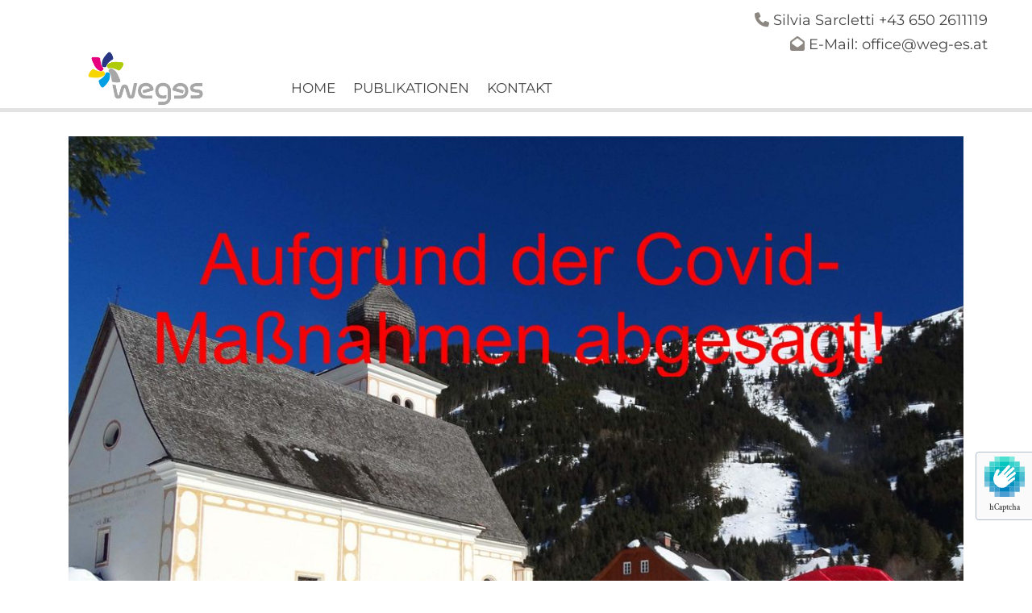

--- FILE ---
content_type: text/html; charset=UTF-8
request_url: https://www.weg-es.at/b/schneeschuhwochenende-im-naturpark-solktal
body_size: 6276
content:
<!DOCTYPE html> <html lang="de" data-currency="USD" data-lang="de" data-rHash="db5569cb0ceea481c9c118d35dbc0a14" dir="auto"> <head> <meta charset="UTF-8"/> <title>Schneeschuhwochenende im Naturpark Sölktal</title><meta name="description" content="Infos folgt"><link type="application/rss+xml" href="feed://www.weg-es.at/de/blog.rss" title="Schneeschuhwochenende im Naturpark Sölktal"><meta property="og:type" content="article"><meta property="og:title" content="Schneeschuhwochenende im Naturpark Sölktal"><meta property="og:url" content="https://www.weg-es.at/b/schneeschuhwochenende-im-naturpark-solktal"><meta property="og:description" content="Infos folgt"><meta property="og:image" content="https://www.weg-es.at/uploads/30Z2LccZ/WochenendeRahmen_961.jpg"><link rel="canonical" href="https://www.weg-es.at/b/schneeschuhwochenende-im-naturpark-solktal"><meta name="viewport" content="width=device-width, initial-scale=1"> <style>.row.rowvideobg .termly-blocked-content { display: none !important; } .module.video .termly-blocked-content { width: 100% !important; } </style> <script>function onTermlyLoaded() { Termly.on("consent", (data) => { setTimeout(() => { window._monoLoader.initLibs(); const u = Object.entries(Termly.getConsentState()).some(([k, v]) => k === "performance" && v === true); if (u) { let e = document.querySelectorAll("iframe.monovideobg"); e.forEach((e) => { let o = e.getAttribute("data-src") || e.src; e.src = o + "&autoplay=1&mute=1&volume=0"; e.style.display = "block"; e.style.opacity = "1"; }); } }, 100); }); }</script> <script type="text/javascript" src="https://app.termly.io/resource-blocker/6060dfe8-f9c7-490b-b7a2-8974a0d2564a?autoBlock=on" onload="onTermlyLoaded()"></script> <link rel='shortcut icon' type='image/x-icon' href='/uploads/gup4Dzvu/favicon.ico'/><link rel="preload" href="https://css-fonts.eu.extra-cdn.com/css?family=Roboto:300,500&display=swap" as="style"><link href="https://css-fonts.eu.extra-cdn.com/css?family=Roboto:300,500&display=swap" rel="stylesheet"><link rel="stylesheet" href="https://site-assets.cdnmns.com/108ab34d214b6bd35fa24bb0b75a9731/css/grids.css?1768836001521"><link rel="stylesheet" href="https://site-assets.cdnmns.com/108ab34d214b6bd35fa24bb0b75a9731/css/hcaptcha.css?1768836001521"><link rel="stylesheet" href="/assets/user-style.css?1755773351"><link rel="stylesheet" id="style_site" href="/assets/sitestyle.css?1755773351"><link rel="stylesheet" href="https://site-assets.cdnmns.com/108ab34d214b6bd35fa24bb0b75a9731/css/external-libs.css?1768836001521"><!--[if lt IE 9]><script src="https://site-assets.cdnmns.com/108ab34d214b6bd35fa24bb0b75a9731/js/html5shiv.js"></script><script src="https://site-assets.cdnmns.com/108ab34d214b6bd35fa24bb0b75a9731/js/respond.js"></script><![endif]--><script>if ('serviceWorker' in navigator){navigator.serviceWorker.getRegistrations().then(function(registrations) { for(registration in registrations) { registration.unregister(); }}); }</script><link rel="preconnect" href="https://site-assets.cdnmns.com/" crossorigin><link rel="preconnect" href="https://fonts.prod.extra-cdn.com/" crossorigin><style> #infobar { bottom: 0; top: inherit; } /* Start Blog */ .singlePost .postContent, .singlePost .commentsAreaWrapper { background: #fff; padding: 15px; } .singlePost .contentText:first-of-type { display: none; } .singlePost a { text-decoration: underline; } .blog .details { display: none; } .shortDescription { min-block-size: 90px; } /* Start: Header */ header { box-shadow: 0px -3px 0px 8px rgba(0,0,0,0.11); position: relative; z-index: 1; } #r5002 .spottext { text-shadow: 1px 1px 2px #000; } /* Start Images + Button */ .button3{ -webkit-transition: background-color 200ms ease-in; -ms-transition: background-color 200ms ease-in; transition: background-color 200ms ease-in; } #p9157 #r5002 .imageModuleWrap { display: block; overflow:hidden } #p9157 #r5002 img { transition: all .2s linear; cursor: pointer; } #p9157 #r5002 img:hover { transform: scale(1.1); } /* Powered By ausblenden */ .row.brandfooter.noPadding { display: none; } </style> <meta name="google-site-verification" content="Kp826RbNgBe44bwSrncbg_dQOtA3HdyJqUepd5yMGbM"/> <script> window.dataLayer = window.dataLayer || []; dataLayer.push({ 'envelopeID': '1176949', 'industry': '', 'customer_ua_accountID': '', 'envelopeHostname': 'www.weg-es.at', 'SID': '904745', 'cms': 'm' }); </script> <script> (function(w,d,s,l,i){w[l]=w[l]||[];w[l].push({ 'gtm.start': new Date().getTime(),event:'gtm.js'}); var f=d.getElementsByTagName(s)[0], j=d.createElement(s),dl=l!='dataLayer'?'&l='+l:''; j.async=true;j.src= 'https://sgtm.herold.at/gtm.js?id='+i+dl; f.parentNode.append(j,f); }) (window,document,'script','dataLayer','GTM-5M4VVMZ8'); </script> <script src='https://site-assets.cdnmns.com/108ab34d214b6bd35fa24bb0b75a9731/js/reseller/herold/herold_tracker.js'></script> <script>window.ASSETSURL='https://site-assets.cdnmns.com/108ab34d214b6bd35fa24bb0b75a9731';</script></head> <body id="" data-req="lazyload,quicklink"> <div id="r5001" class="row designRow"> <div class="container container-fluid"><div class="col col-sm-12"> <header><div id="r3182" class="row row row hidden-md hidden-lg"> <div class="container container-fixed"><div id="c1290" class="col col-sm-12 flexCol"><div id="m3760" class="module autospacer"></div> <div class="flexWrap"> <div id="m1766" class="module text"><p class="subtitle" style="text-align: center; color: rgb(255, 255, 255);"><span class="iconfont"></span>&nbsp;<a data-global="phone"  href="tel:+43650 2611119" target="_blank" rel="noopener" style="color: rgb(255, 255, 255);" data-track-event="click" data-track-action="phone_link">+43 650 2611119</a></p></div> </div> </div> </div> </div> <div id="r3265" class="row row row hidden-md hidden-lg"> <div class="container container-fixed"><div id="c3028" class="col col-sm-12 flexCol"><div id="m3521" class="module autospacer"></div> <div class="flexWrap"> <ul id="m1270" class="module iconlist"> <li class=" "> <a href="/" aria-label="video-camera" data-track-event="click" data-track-action="internal_link_clicked"> <i class="iconItem fa fa-video-camera " aria-hidden="false"></i> </a> </li> <li class=" "> <a href="https://www.instagram.com/wegesaktiv/" target="_blank" rel="noopener" aria-label="instagram" data-track-event="click" data-track-action="link_clicked"> <i class="iconItem fa fa-instagram " aria-hidden="false"></i> </a> </li> <li class=" "> <a href="https://www.facebook.com/wegesaktiv/" target="_blank" rel="noopener" aria-label="facebook" data-track-event="click" data-track-action="link_clicked"> <i class="iconItem fa fa-facebook " aria-hidden="false"></i> </a> </li> <li class=" "> <a href="https://www.youtube.com/channel/UCJJWhY0thfHxP-xv8seA0XA" target="_blank" rel="noopener" aria-label="youtube-square" data-track-event="click" data-track-action="link_clicked"> <i class="iconItem fa fa-youtube-square " aria-hidden="false"></i> </a> </li> </ul></div> </div> </div> </div> <div id="r1471" class="row "> <div class="container container-fluid "><div id="c1204" class="col col-lg-3 col-md-2 col-sm-8"><a href="/"  title="Logo" aria-label="Logo" class="imageModuleWrap" id="w_m1985" data-track-event="click" data-track-action="internal_link_clicked"> <img src="[data-uri]" alt="Company Logo" data-author="" width="325" height="170" fetchpriority="high"/> <noscript data-lazyload-src="/uploads/U7u6UdMQ/325x0_325x0/2261625_logo.png" data-lazyload-id="m1985" data-lazyload-class="module image" data-lazyload-alt="Company Logo" data-req="" data-settings="enablehover=false,showelement=none,hovertransition=slowFadeIn"> <img id="m1985" class="module image" src="/uploads/U7u6UdMQ/325x0_325x0/2261625_logo.png" alt="Company Logo" width="325" height="170" data-author="" fetchpriority="high"/> </noscript> </a> </div> <div id="c4137" class="col col-lg-9 col-md-10 col-sm-4 flexCol"><div class="flexWrap"> <div id="m4164" class="module text hidden-sm"><p style="text-align: right;;" class="custom6"><span style="color: rgb(140, 136, 129);"><span class="iconfont"></span></span><span style="color: rgb(140, 136, 129);"> </span>Silvia Sarcletti <a data-global="phone"  href="tel:+436502611119" data-track-event="click" data-track-action="phone_link">+43 650 2611119</a></p></div> <div id="m2728" class="module text hidden-sm"><p class="custom6" style="text-align: right;"><span style="color: rgb(140, 136, 129);"><span class="iconfont"></span></span> E-Mail: <a href="mailto:office@weg-es.at" data-track-event="click" data-track-action="email_link">office@weg-es.at</a></p></div> </div> <div id="m1503" class="module autospacer"></div> <div class="flexWrap"> <nav id="m5000" class="module nav" data-settings="vertical=false,direction=right,push=true,activeParent=false,verticalNav-sm=true" aria-label="Navigation" tabindex="-1"> <ul class="navContainer"><li class=""> <a href="/" data-track-event="click" data-track-action="internal_link_clicked">Home</a> </li><li class=" hidden-lg hidden-md hidden-sm"> <a href="/datenschutzerklaerung" data-track-event="click" data-track-action="internal_link_clicked">Datenschutzerklärung</a> </li><li class=""> <a href="/publikationen-" data-track-event="click" data-track-action="internal_link_clicked">Publikationen</a> </li><li class=" hidden-lg hidden-md hidden-sm"> <a href="/wirwirtewandern" data-track-event="click" data-track-action="internal_link_clicked">WirWirteWandern</a> </li><li class=" hidden-lg hidden-md hidden-sm"> <a href="/partner" data-track-event="click" data-track-action="internal_link_clicked">Partner</a> </li><li class=""> <a href="/kontakt" data-track-event="click" data-track-action="internal_link_clicked">Kontakt</a> </li><li class=" hidden-lg hidden-md hidden-sm"> <a href="/impressum" data-track-event="click" data-track-action="internal_link_clicked">Impressum</a> </li><li class=" hidden-lg hidden-md hidden-sm"> <a href="/datenschutzerklaerung-old-api" data-track-event="click" data-track-action="internal_link_clicked">Datenschutzerklärung-old-api</a> </li><li class=" hidden-lg hidden-md hidden-sm"> <a href="/datenschutzerklaerung-old-api-cm" data-track-event="click" data-track-action="internal_link_clicked">Datenschutzerklärung-old-api-cm</a> </li></ul> </nav></div> <div id="m2807" class="module autospacer"></div> </div> </div> </div> </header><div id="r5002" role="main" class="row designRow"> <div class="container container-fluid"><div class="col col-sm-12"><div class="row singlePost" data-req="blogpost" data-attr-id="104" data-cache-hash="02dd9bdf2d6a36c0979735d35ff4a9e7"> <div class="progressbar" tabindex="-1"> <div class="progressbar-bg"></div> </div> <div class="container container-fixed"> <div class="col col-lg-12 col-sm-12"> <div class="postContent"> <div class="progressbarContent" tabindex="-1"> <img src="[data-uri]" alt=""/> <noscript data-lazyload-src="/uploads/30Z2LccZ/737x0_1140x0/WochenendeRahmen_961.jpg" data-lazyload-alt="" data-lazyload-class="module image featuredImg"> <img src="/uploads/30Z2LccZ/737x0_1140x0/WochenendeRahmen_961.jpg" alt="" class="module image featuredImg"> </noscript> <p class="smalltext postInfoText"> <span>22/05/2020</span> <a class="commentCount" data-role="scrollTrigger" data-target="#commentsArea" href="#" data-track-event="click" data-track-action="internal_link_clicked"><span id="numOfComm">0</span> Kommentare</a> </p> <div class="module text"> <h1 class="headline title"> Wochenende im Naturpark Sölktal </h1> <div class="bodytext contentText"> <p>Fr., 19. - So. 21. Februar 2021</p> </div> <div class="bodytext contentText"> <p>Infos folgen<br></p> </div> </div> </div> <div class="shareWrapper"> <a class="blogShare" data-monosocial="facebook" tabindex="0">0</a> <a class="blogShare" data-monosocial="linkedin" tabindex="0" data-nocount></a> <a class="blogShare" data-monosocial="twitter" tabindex="0" data-nocount></a> </div> <a href="https://www.weg-es.at/blog.rss" class="blogShare rssicon" tabIndex="0" data-track-event="click" data-track-action="link_clicked">Feed</a> <div class="commentsAreaWrapper"> <div id="commentsArea" class="hidden"> <div class="module divider "></div> <div class="module text"> <h2 class="subtitle commentsSubtitle">Kommentare</h2> </div> <div class="module text"> <div class="commentsList"> </div> </div> </div> <div class="module divider"></div> <div class="module text"> <h2 class="subtitle commentsSubtitle">Einen Kommentar hinterlassen</h2> </div> <form method="post" id="m0000" class="module form" data-req="form,ext-https://js.hcaptcha.com/1/api.js?onload=formsInitHcaptcha&render=explicit" onsubmit="return _monoForm.submitComment(this);"> <label for="m0000_field_0"> Name <span id="error_m0000_field_0" class="error"></span> </label> <input type="text" name="name" data-type="text" id="m0000_field_0" placeholder="Ihr Name" data-required="true"> <label for="m0000_field_1"> E-Mail: <span id="error_m0000_field_1" class="error"></span> </label> <input type="text" name="email" data-type="email" id="m0000_field_1" placeholder="Ihre E-Mail-Adresse" data-required="true"> <label for="m0000_field_2"> Kommentar <span id="error_m0000_field_2" class="error"></span> </label> <textarea name="message" id="m0000_field_2" data-required="true" placeholder="Einen Kommentar hinterlassen"></textarea> <div class="h-captcha" data-callback="onHcaptchaSuccess" data-sitekey="76e5ed29-5d40-4f15-b471-4c89196dac3b" data-invisible="true"></div> <div id="errors_m0000"> </div> <input type="hidden" name="type" value="comment"> <input type="submit" class="button" value="Senden"> <div class="hcaptcha-badge bodytext hide bottomright"> <div class="hcaptcha-badge-logo-wrapper"> <div class="hcaptcha-badge-logo"></div> <div class="hcaptcha-badge-text">hCaptcha</div> </div> <div class="hcaptcha-badge-legal">Diese Webseite ist durch hCaptcha geschützt. Es gelten die
<a href="https://hcaptcha.com/privacy">Datenschutz-Bestimmungen</a> und
<a href="https://hcaptcha.com/terms">Geschäftsbedingungen</a>.</div> </div> </form> </div> </div> </div> </div> </div></div> </div> </div> <footer><div id="r4728" class="row "> <div class="container container-fixed "><div class="col col-sm-12"><a id="m4946" class="module button2" href="#"  title="" role="button" data-track-event="click" data-track-action="internal_link_clicked"> <i class="buttonIcon fa fa-long-arrow-up " aria-hidden="true"></i> <span class="buttonLabel labelRight">Seitenanfang</span> </a> </div> </div> </div> <div id="r4265" class="row "> <div class="container container-fluid "><div id="c1336" class="col col-sm-12"><div id="m2361" class="module map osmap" data-url="?dm=m2361" data-req="mapbox-gl,leaflet,osmap"> <div class="map-container cookieconsent-optin-marketing" aria-label="Josef-Kurz-Gasse 17/5 8720 Knittelfeld Österreich" data-address="Josef-Kurz-Gasse 17/5 8720 Knittelfeld Österreich" data-zoom="13"></div> </div> </div> </div> </div> <div id="r1074" class="row "> <div class="container container-fluid"><div id="c3869" class="col col-sm-12 col-lg-4 col-md-4 flexCol"><div class="flexWrap"> <div id="m3477" class="module text"><p class="custom8" style="text-align: left;"><span style="color: rgb(89, 86, 79);"><span class="iconfont"></span></span> WEGES OG&nbsp;</p></div> <div id="m4046" class="module text"><p class="footertext" style="text-align: left;"><span style="font-weight: inherit;">E-Mail: </span><a href="mailto:office@weg-es.at" style="font-weight: inherit;" data-track-event="click" data-track-action="email_link">office@weg-es.at</a><br></p></div> <div id="m1028" class="module text"><p class="footertext" style="color: rgb(69, 69, 69); text-align: left;">Josef-Kurz-Gasse 17/5,&nbsp;</p><p class="footertext" style="color: rgb(69, 69, 69); text-align: left;">8720&nbsp;Knittelfeld</p><p class="footertext"><a data-global="phone"  href="tel:+436502611119" data-track-event="click" data-track-action="phone_link"></a></p></div> </div> <div id="m1689" class="module autospacer"></div> </div> <div id="c2362" class="col col-lg-5 col-md-6 col-sm-12"><div id="m1087" class="module text"><p class="custom8"><span style="color: rgb(89, 86, 79);"><span class="iconfont"></span> </span>Kontaktpersonen</p></div> <div id="m4993" class="module text"><p class="footertext" style="font-weight: bold;">Silvia Sarcletti: <a data-global="phone"  href="tel: +436502611119" data-track-event="click" data-track-action="phone_link">+43 650 2611119</a><br>Mag. Elisabeth Zienitzer <a href="tel: +436502611116" data-track-event="click" data-track-action="phone_link">+43 650 2611116</a></p></div> <ul id="m3886" class="module iconlist hidden-md hidden-lg"> <li class=" "> <a href="/" aria-label="video-camera" data-track-event="click" data-track-action="internal_link_clicked"> <i class="iconItem fa fa-video-camera " aria-hidden="false"></i> </a> </li> <li class=" "> <a href="https://www.instagram.com/wegesaktiv/" target="_blank" rel="noopener" aria-label="instagram" data-track-event="click" data-track-action="link_clicked"> <i class="iconItem fa fa-instagram " aria-hidden="false"></i> </a> </li> <li class=" "> <a href="https://www.facebook.com/wegesaktiv/" target="_blank" rel="noopener" aria-label="facebook" data-track-event="click" data-track-action="link_clicked"> <i class="iconItem fa fa-facebook " aria-hidden="false"></i> </a> </li> <li class=" "> <a href="https://www.youtube.com/channel/UCJJWhY0thfHxP-xv8seA0XA" target="_blank" rel="noopener" aria-label="youtube-square" data-track-event="click" data-track-action="link_clicked"> <i class="iconItem fa fa-youtube-square " aria-hidden="false"></i> </a> </li> </ul></div> <div id="c1085" class="col col-md-2 col-lg-3 col-sm-12"><div id="m2207" class="module text"><p class="custom8" style="text-align: center;"><a href="/kontakt" data-track-event="click" data-track-action="internal_link_clicked">Kontakt</a> & <a href="/impressum" data-track-event="click" data-track-action="internal_link_clicked">Impressum</a></p></div> <div id="m6763" class="module text"><p class="custom8" style="text-align: center;"><a href="/datenschutzerklaerung" data-track-event="click" data-track-action="internal_link_clicked">Datenschutz</a></p></div> </div> <div class="col col-sm-12 col-lg-5 col-md-6 flexCol"><div id="m2736" class="module autospacer"></div> </div> </div> </div> </footer> <!-- Hardcoded border-top-width: 0px; and HEROLD are aware of this hacky fix --> <div class="row brandfooter noPadding" style="border-top-width: 0px;"> <div class="container container-fixed"> <div class="brandTextAlternativeContainer" style="justify-content: space-between;width: 100%;"> <a href='https://www.herold.at/marketing/websites/' target="_blank" rel="noopener" data-track-event="click" data-track-action="link_clicked"> <span class="brandingText" style="padding-right:10px" onmouseover="this.style.textDecoration='underline'" onmouseout="this.style.textDecoration='none'">Website erstellt von HEROLD</span> </a> <a href="https://www.herold.at/marketing/" target="_blank" rel="noopener" data-track-event="click" data-track-action="link_clicked"> <img src="https://site-assets.cdnmns.com/108ab34d214b6bd35fa24bb0b75a9731/css/img/herold/logo.png" alt="Online Marketing von HEROLD"/> </a> </div> </div> </div></div> </div> </div> <a href='#' data-req="scrollTop" class='scrollIcon hidden bottom_right' aria-label="Zum Anfang der Seite gehen" data-track-event="click" data-track-action="internal_link_clicked"> <span></span> </a><!-- Mono global site tag (gtag.js) - Google Analytics --> <script async src='https://www.googletagmanager.com/gtag/js?id=G-L0NMTZK79D'></script> <script> window.dataLayer = window.dataLayer || []; function gtag(){dataLayer.push(arguments);} gtag('js', new Date()); gtag('config', 'G-L0NMTZK79D', { 'anonymize_ip': true, 'send_page_view': false, 'custom_map': {'dimension1': 'monoSiteId', 'dimension2': 'monoRendering'} }); gtag('event', 'monoAction', { 'monoSiteId': '1176949', 'monoRendering': 'website'}); gtag('event', 'page_view', { 'monoSiteId': '1176949', 'monoRendering': 'website'}); var _mtr = _mtr || []; _mtr.push(['addTracker', function (action) { gtag('event', action, { 'send_to': 'G-L0NMTZK79D', 'event_label': 'monoAction', 'monoSiteId': '1176949', 'monoRendering': 'website' }); }]); _mtr.push(['addRawTracker', function() { gtag.apply(gtag,arguments); }]); </script><script async src="https://site-assets.cdnmns.com/108ab34d214b6bd35fa24bb0b75a9731/js/loader.js?1768836001521"></script> </body> </html>

--- FILE ---
content_type: text/html; charset=UTF-8
request_url: https://www.weg-es.at/b/schneeschuhwochenende-im-naturpark-solktal?hash=02dd9bdf2d6a36c0979735d35ff4a9e7
body_size: 1849
content:
<div class="row singlePost" data-req="blogpost" data-attr-id="104" data-cache-hash="02dd9bdf2d6a36c0979735d35ff4a9e7"> <div class="progressbar" tabindex="-1"> <div class="progressbar-bg"></div> </div> <div class="container container-fixed"> <div class="col col-lg-12 col-sm-12"> <div class="postContent"> <div class="progressbarContent" tabindex="-1"> <img src="[data-uri]" alt=""/> <noscript data-lazyload-src="/uploads/30Z2LccZ/WochenendeRahmen_961.jpg" data-lazyload-alt="" data-lazyload-class="module image featuredImg"> <img src="/uploads/30Z2LccZ/WochenendeRahmen_961.jpg" alt="" class="module image featuredImg"> </noscript> <p class="smalltext postInfoText"> <span>22\05\2020</span> <a class="commentCount" data-role="scrollTrigger" data-target="#commentsArea" href="#"><span id="numOfComm">0</span> Kommentare</a> </p> <div class="module text"> <h1 class="headline title"> Wochenende im Naturpark Sölktal </h1> <div class="bodytext contentText"> <p>Fr., 19. - So. 21. Februar 2021</p> </div> <div class="bodytext contentText"> <p>Infos folgen<br></p> </div> </div> </div> <div class="shareWrapper"> <a class="blogShare" data-monosocial="facebook" tabindex="0">0</a> <a class="blogShare" data-monosocial="linkedin" tabindex="0" data-nocount></a> <a class="blogShare" data-monosocial="twitter" tabindex="0" data-nocount></a> </div> <a href="https://www.weg-es.at/blog.rss" class="blogShare rssicon" tabIndex="0">Feed</a> <div class="commentsAreaWrapper"> <div id="commentsArea" class="hidden"> <div class="module divider "></div> <div class="module text"> <h2 class="subtitle commentsSubtitle">Kommentare</h2> </div> <div class="module text"> <div class="commentsList"> </div> </div> </div> <div class="module divider"></div> <div class="module text"> <h2 class="subtitle commentsSubtitle">Einen Kommentar hinterlassen</h2> </div> <form method="post" id="m0000" class="module form" data-req="form,ext-https://js.hcaptcha.com/1/api.js?onload=formsInitHcaptcha&render=explicit" onsubmit="return _monoForm.submitComment(this);"> <label for="m0000_field_0"> Name <span id="error_m0000_field_0" class="error"></span> </label> <input type="text" name="name" data-type="text" id="m0000_field_0" placeholder="Ihr Name" data-required="true"> <label for="m0000_field_1"> E-Mail: <span id="error_m0000_field_1" class="error"></span> </label> <input type="text" name="email" data-type="email" id="m0000_field_1" placeholder="Ihre E-Mail-Adresse" data-required="true"> <label for="m0000_field_2"> Kommentar <span id="error_m0000_field_2" class="error"></span> </label> <textarea name="message" id="m0000_field_2" data-required="true" placeholder="Einen Kommentar hinterlassen"></textarea> <div class="h-captcha" data-callback="onHcaptchaSuccess" data-sitekey="76e5ed29-5d40-4f15-b471-4c89196dac3b" data-invisible="true"></div> <div id="errors_m0000"> </div> <input type="hidden" name="type" value="comment"> <input type="submit" class="button" value="Senden"> <div class="hcaptcha-badge bodytext hide bottomright"> <div class="hcaptcha-badge-logo-wrapper"> <div class="hcaptcha-badge-logo"></div> <div class="hcaptcha-badge-text">hCaptcha</div> </div> <div class="hcaptcha-badge-legal">Diese Webseite ist durch hCaptcha geschützt. Es gelten die <a href="https://hcaptcha.com/privacy">Datenschutz-Bestimmungen</a> und <a href="https://hcaptcha.com/terms">Geschäftsbedingungen</a>.</div> </div> </form> </div> </div> </div> </div> </div>

--- FILE ---
content_type: text/css
request_url: https://www.weg-es.at/assets/sitestyle.css?1768836001521
body_size: 8681
content:
.headline { font-size:30px; line-height:1.5em; letter-spacing:0em; margin-bottom:20px; font-family:Montserrat; text-transform:none; font-weight:800;} .headline a:hover { text-decoration:underline;} nav { text-align:left;} nav > ul li > a { color:rgb(69, 69, 69); font-size:17px; font-family:Montserrat; transition:all 0.25s ease-in 0s;} nav:before { font-size:30px; color:rgb(69, 69, 69);} nav > ul > li > ul a { color:rgb(241, 241, 241);} nav > ul li a { padding-top:15px; padding-right:8px; padding-bottom:15px; padding-left:8px; margin-top:0px; margin-right:3px; margin-left:3px; margin-bottom:0px; border-top-width:0px; border-color:transparent; border-right-width:0px; border-bottom-width:0px; background-color:transparent; text-transform:uppercase;} nav > ul > li > ul li a { background-color:#8a724d; border-color:rgb(255, 255, 255); padding-left:10px; padding-right:10px; padding-top:10px; padding-bottom:10px;} nav.opened-menu > ul { background-color:rgb(255, 255, 255);} nav > ul .closeBtn { color:rgb(255, 255, 255);} nav > ul li.active > a { color:rgb(254, 254, 254); border-color:rgb(89, 86, 79); background-color:#8a724d;} nav > ul > li > ul li.active > a { background-color:#8a724d; color:rgb(241, 241, 241);} nav > ul > li > ul a:hover { color:rgb(113, 113, 113);} nav > ul li > a:hover { color:rgb(255, 255, 255);} nav > ul li a:hover { border-color:rgb(89, 86, 79); background-color:#8a724d;} nav > ul > li > ul li a:hover { background-color:#8a724d;} .subtitle { font-size:20px; line-height:1.35em; letter-spacing:0em; margin-bottom:20px; font-family:Montserrat;} .preamble { font-size:20px; line-height:1.5em; letter-spacing:0em; margin-bottom:5px; color:rgb(69, 69, 69); text-align:center; font-weight:300; font-family:Duru Sans;} .bodytext { line-height:1.6em; margin-bottom:5px; font-size:18px; font-family:Crimson Text;} .smalltext { line-height:1.2em; letter-spacing:0em; font-size:11px; margin-bottom:5px; font-weight:300; color:rgb(255, 255, 255);} body { color:rgb(69, 69, 69); font-size:16px; line-height:1.2em; font-weight:400; background-color:rgb(255, 255, 255); font-family:Roboto;} body a { text-decoration:none; color:rgb(89, 86, 79);} body a:hover { color:#ddb67c;} .button { margin-bottom:40px; border-radius:3px; font-weight:400; color:rgb(69, 69, 69); background-color:rgba(0, 0, 0, 0); padding-top:12px; padding-right:25px; padding-bottom:13px; padding-left:25px; border-top-left-radius:0px; border-top-right-radius:0px; border-bottom-right-radius:0px; border-bottom-left-radius:0px; border-top-width:2px; border-left-width:2px; border-bottom-width:2px; border-right-width:2px; border-color:rgba(NaN,NaN,9,0.7);} .button:hover { background-color:transparent; color:rgb(69, 69, 69); border-color:rgba(NaN,NaN,9,0.7);} .button .buttonIcon.fa { margin-right:10px;} .form { margin-bottom:40px; padding-top:0px; padding-right:0px; padding-bottom:0px; padding-left:0px;} .form label { padding-bottom:0px; margin-bottom:10px; line-height:0em; font-size:0px;} .form input[type=text],.form textarea,.form select { border-radius:3px; border-color:rgba(NaN,NaN,9,0.7); color:rgb(103, 103, 103); font-size:16px; padding-top:12px; padding-right:10px; padding-bottom:10px; padding-left:10px; margin-top:0px; margin-right:0px; margin-bottom:20px; margin-left:0px; background-color:rgb(255, 255, 255); border-top-width:2px; border-left-width:2px; border-bottom-width:2px; border-right-width:2px; border-top-left-radius:1px; border-top-right-radius:1px; border-bottom-right-radius:1px; border-bottom-left-radius:1px;} .form input[type=submit] { margin-top:20px; margin-bottom:0px; background-color:rgb(255, 255, 255); color:rgb(69, 69, 69);} .form input[type=submit]:hover { color:rgb(69, 69, 69);} .form .subtitle { font-family:Roboto; font-weight:300; margin-bottom:10px; margin-left:0px; margin-top:20px; margin-right:0px;} .form input[type=checkbox]+span,.form input[type=radio]+span,.form .form_option input[type=checkbox]+label:not([class*="optin"]) { line-height:1.6em; margin-left:-15px; margin-bottom:20px; margin-right:20px;} .text { margin-bottom:20px; padding-top:0px; padding-right:0px; padding-bottom:0px; padding-left:0px;} .image { margin-bottom:40px; padding-top:0px; padding-right:0px; padding-bottom:0px; padding-left:0px;} .map { margin-bottom:40px;} .gallery { margin-bottom:40px;} .row { padding-top:20px; padding-right:30px; padding-bottom:20px; padding-left:30px; background-color:rgb(255, 255, 255);} .col { margin-bottom:0px; padding-left:15px; padding-right:15px; margin-top:0px; padding-bottom:0px;} .custom1 { color:rgb(255, 255, 255); font-family:Raleway; font-size:50px; font-weight:300; text-transform:uppercase; padding-top:0px; padding-bottom:10px;} .custom2 { color:rgb(255, 255, 255); font-size:65px; font-family:Raleway; font-weight:800; text-transform:uppercase; text-align:center; line-height:0.45em;} .custom4 { font-family:Lato; font-size:37px; color:rgb(89, 86, 79);} .custom5 {} .custom3 {} .smallsubtitle { font-size:27px; line-height:1.2em; margin-bottom:20px; color:#ddb67c; text-align:center; font-family:Droid Sans;} .spottext { font-size:37px; color:rgb(255, 255, 255); line-height:0.65em; text-align:left; margin-bottom:20px; font-family:Montserrat; font-weight:300;} .spottext a { color:rgb(255, 255, 255);} .spottext a:hover { color:rgb(255, 255, 255);} .footertext { font-size:16px; line-height:1.6em; margin-bottom:5px; color:rgb(69, 69, 69); text-align:left; text-decoration:none; font-family:Crimson Text;} .footertext a { color:rgb(69, 69, 69);} .footertext a:hover { color:rgb(69, 69, 69);} .companyname { font-size:22px; text-align:left; line-height:1.2em;} .companyname a { color:rgb(69, 69, 69);} .companyname a:hover { color:rgb(69, 69, 69);} .smallspottext { line-height:0.95em; color:rgb(255, 255, 255); text-align:left; font-size:25px; margin-bottom:5px; font-family:Roboto; font-weight:800;} .smallspottext a { color:rgb(255, 255, 255);} .smallspottext a:hover { color:rgb(255, 255, 255);} .locale { text-align:right;} .locale ul li a { transition:all 0.25s ease-in 0s; color:rgb(255, 255, 255); font-size:14px;} .locale ul li { background-color:rgb(204, 204, 204); padding-top:5px; padding-right:30px; padding-bottom:5px; padding-left:30px;} .locale ul li a:hover { color:rgb(255, 255, 255);} .locale ul li.active a { color:rgb(255, 255, 255);} .locale ul li a i+span {} .button2 { font-size:18px; line-height:1em; margin-bottom:40px; border-radius:3px; color:rgb(255, 255, 255); display:table; margin-left:auto; margin-right:auto; padding-top:13px; padding-right:25px; padding-bottom:13px; padding-left:25px; border-top-width:2px; border-right-width:2px; border-bottom-width:2px; border-left-width:2px; border-color:#8a724d; background-color:rgb(89, 86, 79);} .button2:hover { color:rgb(255, 255, 255); border-color:#8a724d; background-color:rgb(89, 86, 79);} .button2 .buttonIcon.fa { margin-right:10px;} .divider { border-top-width:1px; border-color:rgb(255, 255, 255); width:100%; display:table; margin-left:auto; margin-right:auto;} .singlePost .divider { margin-bottom:40px; border-color:rgba(NaN,NaN,9,0.7);} .socialmedia { text-align:center; font-size:22px;} .socialmedia li { margin-left:5px; margin-bottom:10px; margin-right:15px;} .socialmedia li a { color:rgb(255, 255, 255);} .socialmedia li a:hover { color:#8a724d;} .paymenticons li { padding-bottom:0px; margin-bottom:10px; margin-left:0px; padding-left:0px; margin-right:10px;} .paymenticons { text-align:left;} .linklist { padding-bottom:0px; padding-left:0px; margin-bottom:40px; margin-top:0px;} .linklist a { margin-bottom:1px; background-color:rgba(0, 0, 0, 0); padding-top:10px; padding-right:10px; padding-bottom:10px; padding-left:10px; color:rgb(69, 69, 69); font-size:19px; font-family:Lato;} .linklist a:hover { background-color:transparent; color:rgb(69, 69, 69);} .linklist .linklistTitle { color:rgba(0, 0, 0, 0); font-size:43px;} .linklist .listIcon { color:rgb(242, 234, 223); width:35px; font-size:25px; height:18px;} .linklist .listIcon:hover { color:rgb(242, 234, 223);} .breadcrumb li a { margin-bottom:10px; margin-left:10px; margin-right:10px;} .cart { display:table; margin-left:auto; margin-right:0; margin-bottom:0px;} .cart .cartBtn { color:rgb(255, 255, 255); font-size:20px;} .cart .cartAmount { font-size:12px; color:rgb(255, 255, 255); background-color:rgb(89, 86, 79); width:16px; height:16px; margin-left:-5px; border-top-left-radius:100px; border-top-right-radius:100px; border-bottom-right-radius:100px; border-bottom-left-radius:100px; margin-top:-8px;} .cart .checkoutBtn { margin-bottom:0px;} .cart .title { margin-bottom:20px;} .cart .subTotalText { margin-top:0px;} .cart .subTotal { margin-bottom:10px; margin-top:5px;} .cart .cartContents { background-color:rgb(241, 241, 241);} .cart .divider { margin-bottom:10px;} .search { display:table; margin-left:auto; margin-right:auto;} .search .searchicon { color:rgb(255, 255, 255); width:10px; height:10px; border-top-left-radius:100px; border-top-right-radius:100px; border-bottom-right-radius:100px; border-bottom-left-radius:100px; font-size:16px; margin-bottom:0px;} .review { margin-bottom:40px; background-color:rgb(255, 255, 255); padding-top:20px; padding-right:20px; padding-bottom:20px; padding-left:20px;} .review .reviewName { text-align:center; margin-bottom:5px;} .review .reviewDescription { text-align:center;} .review .reviewRating { text-align:center;} .review .reviewRating .star { margin-right:2px; margin-left:2px;} .review .authorDate { text-align:center;} .html { margin-bottom:40px;} .blog .details { padding-top:0px; margin-top:15px; margin-bottom:20px; padding-left:0px; padding-right:0px; padding-bottom:0px; margin-left:0px; font-size:16px; text-align:left;} .blog .readMore { margin-top:40px; background-color:rgb(89, 86, 79); border-top-width:1px; border-right-width:1px; border-bottom-width:1px; border-left-width:1px; border-color:rgba(217, 208, 197, 0); color:rgb(255, 255, 255); padding-top:5px; padding-right:5px; padding-bottom:5px; padding-left:5px; font-family:Montserrat; text-transform:uppercase; display:table; margin-left:20px; margin-right:auto; font-size:13px; margin-bottom:20px; font-weight:800;} .blog { background-color:rgb(242, 234, 223); padding-left:15px; padding-right:15px; padding-top:15px; border-top-width:1px; border-right-width:0px; border-bottom-width:1px; border-left-width:0px; border-color:rgb(222, 222, 222);} .blog .readMore:hover { color:rgb(255, 255, 255); background-color:rgb(89, 86, 79);} .blog li .textContainer { padding-top:40px; padding-bottom:0px;} .blog .title { color:rgb(89, 86, 79); font-size:16px; font-weight:800; padding-left:20px; padding-top:0px; padding-right:20px;} .blog .title:hover { color:rgb(89, 86, 79);} .blog li { background-color:rgb(242, 234, 223);} .blog .shortDescription { padding-left:20px; padding-top:0px; padding-right:20px; font-size:14px; font-family:Montserrat; padding-bottom:0px;} .catalog { margin-bottom:40px;} .catalog .productText { padding-top:10px;} .catalog .visualTag { text-align:center; text-transform:uppercase; padding-top:7px; padding-right:7px; padding-bottom:7px; padding-left:7px;} .emailshare a { margin-bottom:20px;} .openinghours .specialDayTitle { margin-top:20px;} .openinghours { margin-bottom:40px;} .offers { margin-bottom:40px; background-color:rgb(255, 255, 255); padding-top:20px; padding-right:20px; padding-bottom:20px; padding-left:20px;} .offers .button { margin-bottom:0px; margin-top:20px; display:table; margin-left:auto; margin-right:auto;} .offers .offerName { text-align:center;} .offers .offerDescription { text-align:center;} .offers .offerPrice { text-align:center;} .offers .validFrom { text-align:center;} .offers .validThrough { text-align:center;} .list { margin-bottom:40px;} .list .listIcon { font-size:21px; width:30px; height:30px; margin-right:10px;} .video { margin-bottom:40px;} .singleProduct .addBtn { padding-top:13px;} .singleProduct .gallery .visualTag { text-align:center; font-size:21px; text-transform:uppercase; padding-top:10px; padding-right:10px; padding-bottom:10px; padding-left:10px;} .singleProduct .divider { margin-bottom:20px; margin-top:0px;} .pricelist { margin-bottom:40px;} .pricelist li { margin-bottom:20px;} .checkout .divider { margin-bottom:20px;} .checkout .descriptivetext { padding-bottom:20px;} .checkout .infolabel { padding-bottom:10px;} .verticalnav { margin-bottom:40px;} .verticalnav > li > a { color:rgb(89, 86, 79); margin-bottom:10px;} .verticalnav > li > a:hover { color:#ddb67c;} nav > li.active > a { color:#ddb67c;} .verticalnav > li > ul a { color:rgb(89, 86, 79);} .verticalnav > li > ul a:hover { color:#ddb67c;} .verticalnav > li > ul li.active > a { color:#ddb67c;} .verticalnav > li > ul li a { margin-bottom:10px;} .singlePost .blogShare { margin-bottom:40px;} .singlePost .postInfoText { font-size:0px; color:transparent;} .singlePost { background-color:rgba(NaN,NaN,9,0.7);} .singlePost .button { background-color:rgb(255, 255, 255); color:rgb(255, 255, 255); border-color:#ddb67c;} .singlePost .button:hover { background-color:rgb(255, 255, 255); border-color:#ddb67c;} .imagelist { margin-bottom:40px;} .facebookpage { margin-bottom:40px;} .instagramembed { margin-bottom:40px;} .googleplusone { margin-bottom:40px;} .openinghours2 { margin-bottom:40px;} .shopfilter .shop_filter { background-color:rgb(255, 255, 255);} .shopfilter .filter_label { color:rgb(69, 69, 69);} .shopfilter label { color:rgb(69, 69, 69);} .shopfilter .price-text { color:rgb(69, 69, 69);} .shopfilter .clearSelection { color:rgb(69, 69, 69);} .shopfilter .ui-slider { background-color:rgb(89, 86, 79);} .shopfilter .ui-slider-range { background-color:rgb(255, 255, 255);} .shopfilter .ui-slider-handle { background-color:rgb(255, 255, 255); border-color:rgb(255, 255, 255);} .scrollIcon { background-color:rgb(168, 167, 167); border-top-left-radius:3px; border-top-right-radius:3px; border-bottom-right-radius:3px; border-bottom-left-radius:3px; border-top-width:1px; border-right-width:1px; border-bottom-width:1px; border-left-width:1px; border-color:rgb(255, 255, 255);} .scrollIcon span:before { color:rgb(255, 255, 255);} .brandfooter { background-color:rgb(242, 234, 223); font-size:13px; margin-top:0px; border-top-width:15px; border-bottom-width:15px;} .brandfooter a { color:rgb(255, 255, 255);} .brandfooter a:hover { color:rgb(255, 255, 255);} .custom6 { font-family:Montserrat; font-size:18px; color:rgb(69, 69, 69);} .custom6 a { color:rgb(69, 69, 69);} .custom6 a:hover { color:rgb(69, 69, 69);} .custom9 { line-height:1.55em; font-family:Roboto Slab; font-size:18px; font-style:italic;} .custom8 { font-family:Lato; font-size:21px; margin-bottom:15px;} .button3 { font-family:Montserrat; color:rgb(69, 69, 69); border-color:rgb(237, 237, 237); padding-left:10px; padding-right:10px; margin-bottom:0px; margin-top:20px; display:table; margin-left:auto; margin-right:auto; text-transform:uppercase; font-weight:800; padding-top:13px; width:100%; text-align:center;} .button3:hover { background-color:rgb(89, 86, 79); border-color:rgb(89, 86, 79); color:rgb(255, 255, 255);} .darkspottext { font-family:Montserrat; font-weight:800; font-size:26px;} .darksmallspottext { font-family:Crimson Text; font-size:16px;} .form .fieldDescription { color:rgb(96, 27, 27);} .newsletter input[type=submit] { margin-top:0px;} .custom7 { font-family:Crimson Text; font-size:18px;} .engagement.sticky { background-color:rgb(255, 255, 255); padding-right:0px; margin-left:30px;} .engagement.sticky .stickyIcon { color:rgb(113, 113, 113); font-size:32px; width:45px; height:45px;} .engagement.sticky .stickyTitle { font-size:19px; padding-left:5px; padding-top:0px; padding-right:20px;} .engagement.sticky.showForm .form { margin-right:20px; padding-right:30px; padding-bottom:0px; padding-left:15px;} @media only screen and (max-width:1199px) {nav:before { font-size:21px;} nav > ul li a { margin-right:2px; margin-left:2px; padding-left:5px; padding-right:5px; padding-top:5px; padding-bottom:5px;} nav.opened-menu > ul { background-color:rgb(255, 255, 255); padding-top:20px; padding-right:20px; padding-bottom:20px; padding-left:20px;} nav > ul .closeBtn { color:rgb(69, 69, 69);} nav > ul li > a { font-size:15px;} nav { text-align:right;} .row { padding-top:20px;} .custom4 { font-size:33px; line-height:1.25em;} .custom1 { line-height:1.2em;} .custom1 a {} .custom1 a:hover {} .custom3 {} .custom3 a {} .custom3 a:hover {} body {} body a {} body a:hover {} .text {} .headline { font-size:25px;} .subtitle { font-size:22px;} .bodytext { font-size:16px;} .smalltext { font-size:12px;} .smalltext a {} .smalltext a:hover {} .spottext { line-height:1.4em;} .companyname { font-size:18px;} .companyname a {} .companyname a:hover {} .footertext { font-size:16px; line-height:1.25em;} .custom2 { line-height:1.3em; font-size:44px;} .blog .title { font-size:20px;} }@media only screen and (max-width:767px) {nav:before { font-size:36px;} nav.opened-menu > ul { background-color:rgb(242, 234, 223);} nav > ul li a { padding-top:10px; padding-right:10px; padding-bottom:10px; padding-left:10px; margin-left:0px;} nav > ul li a:hover { background-color:rgba(255, 255, 255, 0);} nav > ul > li > ul li a { background-color:rgba(255, 255, 255, 0); border-color:rgba(255, 255, 255, 0);} nav > ul li > a { font-size:16px; color:rgb(89, 86, 79);} nav > ul > li > ul a { font-size:16px; color:rgb(113, 113, 113);} nav > ul li.active > a { background-color:rgba(255, 255, 255, 0); color:rgb(69, 69, 69);} nav > ul > li > ul li.active > a { border-color:rgba(255, 255, 255, 0); color:rgb(69, 69, 69);} nav { text-align:center;} nav > ul li > a:hover { color:rgb(89, 86, 79);} nav > ul .closeBtn { color:rgb(89, 86, 79);} nav > ul > li > ul a:hover { color:rgb(113, 113, 113);} .headline { font-size:19px; line-height:1.3em;} .subtitle { font-size:23px;} .preamble { font-size:16px;} .text { margin-bottom:20px; padding-right:0px; padding-left:0px;} .col { padding-bottom:20px;} .row { padding-top:40px; padding-left:0px; padding-right:0px;} .form { margin-bottom:20px; padding-top:0px; padding-right:0px; padding-bottom:0px; padding-left:0px;} .form label {} .form input[type=submit] {} .form input[type=submit]:hover {} .form input[type=text],.form textarea,.form select {} .form .thankYou {} .form input[type=checkbox]+span,.form input[type=radio]+span,.form .form_option input[type=checkbox]+label:not([class*="optin"]) { margin-bottom:10px; margin-right:10px;} .gallery { margin-bottom:20px;} .map { margin-bottom:20px;} .image { margin-bottom:20px;} .button { margin-bottom:20px;} .button:hover {} .custom1 {} .custom1 a {} .custom1 a:hover {} .custom2 { line-height:1.35em; font-size:38px;} .custom3 {} .custom3 a {} .custom3 a:hover {} .custom4 { line-height:1.3em; font-size:26px;} .custom5 {} .custom5 a {} .custom5 a:hover {} .spottext { line-height:1.1em; font-size:35px;} body {} body a {} body a:hover {} .locale {} .locale ul li a {} .locale ul li a:hover {} .locale ul li.active a {} .locale ul li {} .locale ul li:hover {} .locale ul li.active {} .smallsubtitle { font-size:19px;} .smallspottext { font-size:20px;} .smallspottext a {} .smallspottext a:hover {} .companyname { font-size:20px;} .companyname a {} .companyname a:hover {} .footertext {} .footertext a {} .footertext a:hover {} .button2 { margin-bottom:20px; padding-top:10px; padding-bottom:10px; padding-left:20px; padding-right:20px; font-size:15px;} .socialmedia { text-align:center; font-size:22px;} .socialmedia li a { width:45px; height:45px;} .review { margin-bottom:20px;} .linklist { margin-bottom:20px;} .html { margin-bottom:20px; padding-bottom:0px; padding-top:0px;} .catalog { margin-bottom:20px;} .blog .readMore { margin-bottom:20px;} .openinghours { margin-bottom:20px;} .video { margin-bottom:20px;} .list { margin-bottom:20px;} .offers { margin-bottom:20px;} .cart .subTotalText { margin-top:5px; margin-bottom:10px;} .cart .prodPrice { margin-top:10px; margin-bottom:10px;} .pricelist { margin-bottom:20px;} .verticalnav { margin-bottom:20px;} .imagelist { margin-bottom:20px;} .facebookpage { margin-bottom:20px;} .instagramembed { margin-bottom:20px;} .googleplusone { margin-bottom:20px;} .openinghours2 { margin-bottom:20px;} .engagement.sticky { margin-left:0px;} }#r5001 { padding-left:0px; padding-right:0px;} #r5001 > .container {} #r3182 { padding-top:0px; padding-bottom:0px; background-color:rgb(242, 234, 223);} #m1766 { margin-bottom:0px; padding-top:5px;} #r1471 { padding-top:10px; padding-bottom:0px; margin-top:0px; margin-bottom:0px; border-top-width:0px; border-color:rgb(255, 255, 255);} #c1204 { padding-top:5px; margin-top:40px;} #m1985 { margin-bottom:-10px; margin-top:0px; max-width:60%; margin-left:auto; margin-right:auto;} #m4164 { padding-top:5px; margin-bottom:0px; padding-right:10px; padding-bottom:10px; padding-left:10px; background-color:rgba(0, 0, 0, 0); border-bottom-left-radius:2px; border-top-left-radius:0px; border-top-right-radius:0px; border-bottom-right-radius:2px; border-bottom-width:0px; border-color:rgb(89, 86, 79); margin-right:0px; margin-left:0px; margin-top:0px;} #m2728 { padding-right:10px;} #r5002 { background-position:50% 0%; background-repeat:repeat-y;} #r5002 > .container {} #r4728 { background-color:rgb(242, 234, 223); border-top-width:2px; border-color:rgb(195, 189, 179); border-bottom-width:2px;} #m4946 { background-color:rgba(0, 0, 0, 0); font-family:Montserrat; color:rgb(69, 69, 69); font-weight:800; border-top-width:0px; border-right-width:0px; border-bottom-width:0px; border-left-width:0px; padding-top:0px; padding-right:0px; padding-bottom:0px; padding-left:0px; margin-bottom:0px;} #r4265 { padding-left:0px; padding-top:0px; padding-right:0px; padding-bottom:0px; background-color:rgb(255, 255, 255);} #c1336 { padding-left:0px; padding-top:0px; padding-right:0px;} #m2361 { height:400px; margin-bottom:0px;} #r1074 { padding-top:0px; padding-bottom:0px; background-color:rgb(247, 246, 240); margin-bottom:0px; border-top-width:0px; border-color:rgb(242, 234, 223); padding-right:0px; padding-left:0px;} #c3869 { background-color:rgb(255, 255, 255); padding-top:40px; padding-right:60px; padding-bottom:40px; padding-left:60px;} #m3477 { margin-bottom:0px;} #m4046 { margin-bottom:0px;} #m1028 { margin-bottom:0px;} #c2362 { padding-left:60px; padding-right:60px; padding-top:40px; padding-bottom:40px;} #c1085 { padding-top:40px; padding-bottom:40px; background-color:rgb(237, 237, 237);} #p9157 #r3465 { background-image:url(/uploads/pnTLQ20F/IMG_2954__msi___jpg.jpg); background-repeat:repeat-x; background-size:cover; background-position:50% 50%; padding-top:0px; padding-bottom:630px;} #p9157 #r3465.bgfilter:before { background-color:rgba(46, 46, 46, 0.45);} #p9157 #c4773 { padding-left:90px; padding-right:0px;} #p9157 #r3463 { background-color:rgba(NaN,NaN,9,0.7); border-top-width:5px; border-color:#8a724d; border-bottom-width:0px;} #p9157 #c2301 { background-color:transparent; border-top-width:0px; border-right-width:0px; border-bottom-width:0px; border-left-width:0px; border-color:rgb(174, 174, 174); border-style:solid; border-top-left-radius:9px; border-top-right-radius:9px; border-bottom-right-radius:9px; border-bottom-left-radius:9px;} #p9157 #m3606 { margin-bottom:0px; padding-top:20px; padding-right:30px; padding-left:30px; padding-bottom:20px;} #p9157 #r4526 { border-style:solid;} #p9157 #m1622 { margin-top:40px;} #p9157 #r4716 { background-color:rgb(242, 234, 223);} #p9157 #m1685 + .hoverOverlay .hoverIcon { border-style:solid;} #p9157 #m1685 + .hoverOverlay { border-style:solid;} #p9157 #m1685 { border-style:solid;} #p9157 #c2413 { margin-bottom:10px;} #p9157 #m2897 { background-color:rgb(242, 234, 223); padding-top:15px; padding-right:15px; padding-bottom:15px; padding-left:15px;} #p9157 #r2742 { background-color:rgb(255, 255, 255);} #p9157 #m4397 + .hoverOverlay .hoverIcon { border-style:solid;} #p9157 #m4397 + .hoverOverlay { border-style:solid;} #p9157 #m4397 { border-style:solid;} #p9157 #c4701 { margin-bottom:10px;} #p9157 #m3535 { background-color:rgb(255, 255, 255); border-style:solid; padding-left:15px; padding-top:15px; padding-bottom:15px; padding-right:15px;} #p9157 #m2100 { margin-left:auto; margin-bottom:0px; margin-right:auto;} #p9157 #r4001 { background-color:rgb(242, 234, 223); border-style:solid; padding-top:60px; padding-bottom:60px;} #p9157 #c1834 { padding-left:40px;} #p9157 #m2844 { display:table; margin-left:auto; margin-right:auto; margin-bottom:0px;} #p6491 #m6774 { border-style:solid;} #p4236 #r1247 { background-image:url(/uploads/uUvrXkoi/FilzkunstwegcWeges19__msi___jpg.jpg); background-repeat:no-repeat; background-size:cover; background-position:50% 50%; padding-top:0px; padding-bottom:630px;} #p4236 #r1247.bgfilter:before { background-color:rgba(46, 46, 46, 0.45);} #p4236 #c4211 { background-color:transparent; padding-top:0px; padding-left:90px; padding-right:0px;} #p4236 #r3040 { padding-top:30px; background-color:rgb(242, 234, 223); border-top-width:5px; border-bottom-width:0px; border-color:rgb(140, 136, 129); padding-bottom:25px;} #p4236 #m3196 { margin-bottom:-10px; padding-top:10px; padding-right:15px; padding-left:15px;} #p4236 #r3393 { padding-top:50px; padding-bottom:50px;} #p4236 #c3235 { padding-right:30px;} #p4236 #m4198 { margin-bottom:20px;} #p4236 #m3442 { margin-right:0px; margin-top:0px; border-color:rgb(182, 182, 182);} #p4236 #c3718 { background-color:rgb(242, 234, 223); padding-top:30px; padding-bottom:10px; border-top-width:2px; border-right-width:2px; border-bottom-width:2px; border-left-width:2px; border-color:rgb(195, 189, 179); padding-right:30px; padding-left:30px;} #p4236 #r2700 { padding-top:50px; padding-bottom:50px;} #p4236 #c4682 { padding-right:30px;} #p4236 #m2923 { border-style:solid; margin-bottom:20px;} #p4236 #m2923 + .hoverOverlay .hoverIcon { border-style:solid;} #p4236 #m2923 + .hoverOverlay { border-style:solid;} #p4236 #m3177 { margin-right:0px; margin-top:0px; border-color:rgb(182, 182, 182);} #p4236 #c4944 { background-color:rgb(242, 234, 223); padding-top:30px; padding-bottom:10px; border-top-width:2px; border-right-width:2px; border-bottom-width:2px; border-left-width:2px; border-color:rgb(195, 189, 179); padding-right:30px; padding-left:30px;} #p4236 #r3257 { background-color:rgba(NaN,NaN,9,0.7); padding-top:50px; margin-bottom:0px; padding-bottom:50px;} #p4236 #c4861 { padding-right:30px;} #p4236 #m4070 { margin-bottom:20px;} #p4236 #m3595 { margin-right:0px; margin-top:0px; border-color:rgb(89, 86, 79);} #p4236 #c3925 { background-color:rgb(242, 234, 223); padding-top:30px; padding-bottom:10px; border-top-width:2px; border-right-width:2px; border-bottom-width:2px; border-left-width:2px; border-color:rgb(195, 189, 179); padding-right:30px; padding-left:30px;} #p2382 #r2981 { padding-top:0px; padding-bottom:630px; background-image:url(/uploads/4Oe53muJ/IMG_9362.jpg); background-size:cover; background-repeat:no-repeat; background-position:0% 50%;} #p2382 #r2981.bgfilter:before { background-color:rgba(46, 46, 46, 0.45);} #p2382 #c3343 { background-color:transparent; padding-top:0px; padding-left:90px; padding-right:0px;} #p2382 #r3073 { background-color:rgb(242, 234, 223); border-color:rgb(140, 136, 129); border-top-width:5px;} #p2382 #m3516 { margin-bottom:-10px; padding-top:30px; padding-right:30px;} #p2382 #r3338 { padding-bottom:0px; border-top-width:0px; border-color:#8a724d; border-bottom-width:0px;} #p2382 #c3052 { padding-top:0px;} #p2382 #m4189 { margin-left:auto; margin-right:auto;} #p2382 #c4364 { background-color:transparent; border-top-width:0px; border-right-width:0px; border-bottom-width:0px; border-left-width:0px; border-color:rgb(174, 174, 174); border-style:solid; border-top-left-radius:9px; border-top-right-radius:9px; border-bottom-right-radius:9px; border-bottom-left-radius:9px; padding-left:100px; padding-right:0px;} #p2382 #m2983 { margin-bottom:0px;} #p2382 #c2009 { padding-top:0px; padding-right:0px; padding-left:0px; border-top-left-radius:0px; border-top-right-radius:0px; border-bottom-right-radius:0px; border-bottom-left-radius:0px; border-top-width:28px; border-right-width:28px; border-bottom-width:28px; border-left-width:28px;} #p2382 #m4937 { margin-left:auto; margin-right:auto; float:left; max-width:92%; margin-bottom:0px;} #p2382 #r2685 { padding-bottom:30px; border-top-width:0px; border-color:#8a724d; border-bottom-width:0px;} #p2382 #c3895 { background-color:transparent; border-top-width:0px; border-right-width:0px; border-bottom-width:0px; border-left-width:0px; border-color:rgb(174, 174, 174); border-style:solid; border-top-left-radius:9px; border-top-right-radius:9px; border-bottom-right-radius:9px; border-bottom-left-radius:9px; padding-left:100px; padding-right:100px;} #p2382 #m1435 { max-width:100%; margin-bottom:5px;} #p2382 #m3473 { max-width:100%; margin-bottom:5px;} #p2382 #m2988 { margin-bottom:0px;} #p2382 #m3400 { margin-top:20px; margin-right:auto; margin-bottom:0px; font-size:23px; background-color:rgb(242, 234, 223); color:#ddb67c; display:table; margin-left:auto;} #p9995 #r1718 { padding-top:0px; padding-bottom:700px; background-image:url(/uploads/Pr4rs2NU/IMG_39861_413.jpg); background-size:cover; background-repeat:no-repeat; background-position:50% 0%;} #p9995 #r1718.bgfilter:before { background-color:rgba(46, 46, 46, 0.45);} #p9995 #c2402 { background-color:transparent; padding-top:0px; padding-left:90px; padding-right:0px;} #p9995 #m4335 { background-color:transparent; margin-bottom:0px; padding-top:50px;} #p9995 #r3073 { background-color:rgb(242, 234, 223);} #p9995 #m3516 { margin-bottom:-10px; padding-top:30px; padding-right:30px;} #p9995 #r2926 { padding-bottom:0px; border-top-width:0px; border-color:#8a724d; border-bottom-width:0px;} #p9995 #c4140 { padding-top:0px;} #p9995 #m3252 { margin-left:auto; margin-right:auto;} #p9995 #c2736 { background-color:transparent; border-top-width:0px; border-right-width:0px; border-bottom-width:0px; border-left-width:0px; border-color:rgb(174, 174, 174); border-style:solid; border-top-left-radius:9px; border-top-right-radius:9px; border-bottom-right-radius:9px; border-bottom-left-radius:9px; padding-left:100px; padding-right:0px;} #p9995 #m3237 { margin-left:25px; margin-right:25px; float:left; max-width:66%; margin-bottom:0px;} #p9995 #m1270 { margin-bottom:0px;} #p9995 #c4568 { padding-left:100px; padding-top:0px; padding-right:100px;} #p9995 #m1031 { margin-bottom:10px;} #p9995 #m2950 { max-width:4%; float:left; margin-right:15px; margin-bottom:0px;} #p9995 #m1384 { max-width:4%; margin-bottom:0px; float:left;} #p9995 #r2685 { padding-bottom:30px; border-top-width:0px; border-color:#8a724d; border-bottom-width:0px;} #p9995 #c3895 { background-color:transparent; border-top-width:0px; border-right-width:0px; border-bottom-width:0px; border-left-width:0px; border-color:rgb(174, 174, 174); border-style:solid; border-top-left-radius:9px; border-top-right-radius:9px; border-bottom-right-radius:9px; border-bottom-left-radius:9px; padding-left:100px; padding-right:100px;} #p9995 #m1435 { max-width:100%; margin-bottom:5px;} #p9995 #m3473 { max-width:100%; margin-bottom:5px;} #p9995 #m4347 { margin-bottom:0px;} #p9995 #m2966 { margin-top:20px; margin-right:auto; margin-bottom:0px; font-size:23px; background-color:rgb(242, 234, 223); color:rgb(38, 30, 23); display:table; margin-left:auto;} #p6152 #r1718 { padding-top:0px; padding-bottom:700px; background-image:url(/uploads/OwkOCWq6/IMG_41331.jpg); background-size:cover; background-repeat:no-repeat; background-position:50% 50%;} #p6152 #r1718.bgfilter:before { background-color:rgba(46, 46, 46, 0.45);} #p6152 #c2402 { background-color:transparent; padding-top:0px; padding-left:90px; padding-right:0px;} #p6152 #m4335 { background-color:transparent; margin-bottom:0px; padding-top:50px;} #p6152 #r3073 { background-color:rgb(242, 234, 223);} #p6152 #m3516 { margin-bottom:-10px; padding-top:30px; padding-right:30px;} #p6152 #r2926 { padding-bottom:0px; border-top-width:0px; border-color:#8a724d; border-bottom-width:0px;} #p6152 #c4140 { padding-top:0px;} #p6152 #m3252 { margin-left:auto; margin-right:auto;} #p6152 #c2736 { background-color:transparent; border-top-width:0px; border-right-width:0px; border-bottom-width:0px; border-left-width:0px; border-color:rgb(174, 174, 174); border-style:solid; border-top-left-radius:9px; border-top-right-radius:9px; border-bottom-right-radius:9px; border-bottom-left-radius:9px; padding-left:100px; padding-right:0px;} #p6152 #m3237 { margin-left:25px; margin-right:25px; float:left; max-width:18%; margin-bottom:0px;} #p6152 #m1270 { margin-bottom:0px;} #p6152 #c4568 { padding-left:100px; padding-top:0px; padding-right:100px;} #p6152 #m1031 { margin-bottom:10px;} #p6152 #m4080 { max-width:4%; float:left; margin-right:15px; margin-bottom:0px;} #p6152 #m1164 { max-width:4%; float:left; margin-right:15px; margin-bottom:0px;} #p6152 #m1384 { max-width:4%; margin-bottom:0px;} #p6152 #r2685 { padding-bottom:30px; border-top-width:0px; border-color:#8a724d; border-bottom-width:0px;} #p6152 #c3895 { background-color:transparent; border-top-width:0px; border-right-width:0px; border-bottom-width:0px; border-left-width:0px; border-color:rgb(174, 174, 174); border-style:solid; border-top-left-radius:9px; border-top-right-radius:9px; border-bottom-right-radius:9px; border-bottom-left-radius:9px; padding-left:100px; padding-right:100px;} #p6152 #m1435 { max-width:100%; margin-bottom:5px;} #p6152 #m3473 { max-width:100%; margin-bottom:5px;} #p6152 #m1987 { border-style:solid; margin-bottom:0px;} #p6152 #m3380 { margin-top:20px; margin-right:auto; margin-bottom:0px; font-size:23px; background-color:rgb(242, 234, 223); color:rgb(38, 30, 23); display:table; margin-left:auto;} #p8175 #r1718 { padding-top:0px; padding-bottom:700px; background-image:url(/uploads/Cug6TeuJ/IMG_41651.jpg); background-size:cover; background-repeat:no-repeat; background-position:50% 50%;} #p8175 #r1718.bgfilter:before { background-color:rgba(46, 46, 46, 0.45);} #p8175 #c2402 { background-color:transparent; padding-top:0px; padding-left:90px; padding-right:0px;} #p8175 #m4335 { background-color:transparent; margin-bottom:0px; padding-top:50px;} #p8175 #r3073 { background-color:rgb(242, 234, 223);} #p8175 #m3516 { margin-bottom:-10px; padding-top:30px; padding-right:30px;} #p8175 #r2926 { padding-bottom:0px; border-top-width:0px; border-color:#8a724d; border-bottom-width:0px;} #p8175 #c4140 { padding-top:0px;} #p8175 #m3252 { margin-left:auto; margin-right:auto;} #p8175 #c2736 { background-color:transparent; border-top-width:0px; border-right-width:0px; border-bottom-width:0px; border-left-width:0px; border-color:rgb(174, 174, 174); border-style:solid; border-top-left-radius:9px; border-top-right-radius:9px; border-bottom-right-radius:9px; border-bottom-left-radius:9px; padding-left:100px; padding-right:0px;} #p8175 #m3237 { margin-left:25px; margin-right:25px; float:left; max-width:46%; margin-bottom:0px;} #p8175 #m1270 { margin-bottom:0px;} #p8175 #c4568 { padding-left:100px; padding-top:0px; padding-right:100px;} #p8175 #m1031 { margin-bottom:10px;} #p8175 #m4080 { max-width:4%; float:left; margin-right:15px; margin-bottom:0px;} #p8175 #m2638 { max-width:4%; float:left; margin-right:15px; margin-bottom:0px;} #p8175 #m1384 { max-width:4%; margin-bottom:0px;} #p8175 #r2685 { padding-bottom:30px; border-top-width:0px; border-color:#8a724d; border-bottom-width:0px;} #p8175 #c3895 { background-color:transparent; border-top-width:0px; border-right-width:0px; border-bottom-width:0px; border-left-width:0px; border-color:rgb(174, 174, 174); border-style:solid; border-top-left-radius:9px; border-top-right-radius:9px; border-bottom-right-radius:9px; border-bottom-left-radius:9px; padding-left:100px; padding-right:100px;} #p8175 #m1435 { max-width:100%; margin-bottom:5px;} #p8175 #m3473 { max-width:100%; margin-bottom:5px;} #p8175 #m2299 { border-style:solid; margin-bottom:0px;} #p8175 #m4724 { margin-top:20px; margin-right:auto; margin-bottom:0px; font-size:23px; background-color:rgb(242, 234, 223); color:rgb(38, 30, 23); display:table; margin-left:auto;} #p8446 #r1718 { padding-top:0px; padding-bottom:700px; background-image:url(/uploads/udNnEXEe/IMG_41022.jpg); background-size:cover; background-repeat:no-repeat; background-position:50% 50%;} #p8446 #r1718.bgfilter:before { background-color:rgba(46, 46, 46, 0.45);} #p8446 #c2402 { background-color:transparent; padding-top:0px; padding-left:90px; padding-right:0px;} #p8446 #m4335 { background-color:transparent; margin-bottom:0px; padding-top:50px;} #p8446 #r3073 { background-color:rgb(242, 234, 223);} #p8446 #m3516 { margin-bottom:-10px; padding-top:30px; padding-right:30px;} #p8446 #r2926 { padding-bottom:0px; border-top-width:0px; border-color:#8a724d; border-bottom-width:0px;} #p8446 #c4140 { padding-top:0px;} #p8446 #m3252 { margin-left:auto; margin-right:auto;} #p8446 #c2736 { background-color:transparent; border-top-width:0px; border-right-width:0px; border-bottom-width:0px; border-left-width:0px; border-color:rgb(174, 174, 174); border-style:solid; border-top-left-radius:9px; border-top-right-radius:9px; border-bottom-right-radius:9px; border-bottom-left-radius:9px; padding-left:100px; padding-right:0px;} #p8446 #m3237 { margin-left:25px; margin-right:25px; float:right; max-width:46%; margin-bottom:0px;} #p8446 #m1270 { margin-bottom:0px;} #p8446 #r2685 { padding-bottom:30px; border-top-width:0px; border-color:#8a724d; border-bottom-width:0px;} #p8446 #c3895 { background-color:transparent; border-top-width:0px; border-right-width:0px; border-bottom-width:0px; border-left-width:0px; border-color:rgb(174, 174, 174); border-style:solid; border-top-left-radius:9px; border-top-right-radius:9px; border-bottom-right-radius:9px; border-bottom-left-radius:9px; padding-left:100px; padding-right:100px;} #p8446 #m1031 { margin-bottom:0px;} #p8446 #m4080 { max-width:4%; float:left; margin-right:15px; margin-bottom:0px;} #p8446 #m1721 { max-width:4%; float:left; margin-right:15px; margin-bottom:0px;} #p8446 #m1384 { max-width:4%; margin-bottom:0px;} #p8446 #m1435 { max-width:100%; margin-bottom:5px; margin-top:30px;} #p8446 #m3473 { max-width:100%; margin-bottom:5px;} #p8446 #m1751 { border-style:solid; margin-bottom:0px;} #p8446 #m3503 { margin-top:20px; margin-right:auto; margin-bottom:0px; font-size:23px; background-color:rgb(242, 234, 223); color:rgb(38, 30, 23); display:table; margin-left:auto;} #p8446 #m3945 { border-left-width:100px;} #p8013 #r1718 { padding-top:0px; padding-bottom:700px; background-image:url(/uploads/YNDUFZrS/IMG_42261_173.jpg); background-size:cover; background-repeat:no-repeat; background-position:50% 50%;} #p8013 #r1718.bgfilter:before { background-color:rgba(46, 46, 46, 0.45);} #p8013 #c2402 { background-color:transparent; padding-top:0px; padding-left:90px; padding-right:0px;} #p8013 #m4335 { background-color:transparent; margin-bottom:0px; padding-top:50px;} #p8013 #r3073 { background-color:rgb(242, 234, 223);} #p8013 #m3516 { margin-bottom:-10px; padding-top:30px; padding-right:30px;} #p8013 #r2926 { padding-bottom:0px; border-top-width:0px; border-color:#8a724d; border-bottom-width:0px;} #p8013 #c4140 { padding-top:0px;} #p8013 #m3252 { margin-left:auto; margin-right:auto;} #p8013 #c2736 { background-color:transparent; border-top-width:0px; border-right-width:0px; border-bottom-width:0px; border-left-width:0px; border-color:rgb(174, 174, 174); border-style:solid; border-top-left-radius:9px; border-top-right-radius:9px; border-bottom-right-radius:9px; border-bottom-left-radius:9px; padding-left:100px; padding-right:0px;} #p8013 #m3237 { margin-left:25px; margin-right:25px; float:left; max-width:26%; margin-bottom:0px;} #p8013 #m1270 { margin-bottom:0px;} #p8013 #c4568 { padding-left:100px; padding-top:0px; padding-right:100px;} #p8013 #m1031 { margin-bottom:10px;} #p8013 #m4080 { max-width:4%; float:left; margin-right:15px; margin-bottom:0px;} #p8013 #m3342 { max-width:4%; float:left; margin-right:15px; margin-bottom:0px;} #p8013 #m1384 { max-width:4%; margin-bottom:0px;} #p8013 #r2685 { padding-bottom:30px; border-top-width:0px; border-color:#8a724d; border-bottom-width:0px;} #p8013 #c3895 { background-color:transparent; border-top-width:0px; border-right-width:0px; border-bottom-width:0px; border-left-width:0px; border-color:rgb(174, 174, 174); border-style:solid; border-top-left-radius:9px; border-top-right-radius:9px; border-bottom-right-radius:9px; border-bottom-left-radius:9px; padding-left:100px; padding-right:100px;} #p8013 #m1435 { max-width:100%; margin-bottom:5px;} #p8013 #m3473 { max-width:100%; margin-bottom:5px;} #p8013 #m4845 { border-style:solid; margin-bottom:0px;} #p8013 #m4241 { margin-top:20px; margin-right:auto; margin-bottom:0px; font-size:23px; background-color:rgb(242, 234, 223); color:rgb(38, 30, 23); display:table; margin-left:auto;} #p8227 #r1718 { padding-top:0px; padding-bottom:700px; background-image:url(/uploads/kQXvkA0r/IMG_39761.jpg); background-size:cover; background-repeat:no-repeat; background-position:50% 50%;} #p8227 #r1718.bgfilter:before { background-color:rgba(46, 46, 46, 0.45);} #p8227 #c2402 { background-color:transparent; padding-top:0px; padding-left:90px; padding-right:0px;} #p8227 #m4335 { background-color:transparent; margin-bottom:0px; padding-top:50px;} #p8227 #r3073 { background-color:rgb(242, 234, 223);} #p8227 #m3516 { margin-bottom:-10px; padding-top:30px; padding-right:30px;} #p8227 #r2926 { padding-bottom:0px; border-top-width:0px; border-color:#8a724d; border-bottom-width:0px;} #p8227 #c4140 { padding-top:0px;} #p8227 #m3252 { margin-left:auto; margin-right:auto;} #p8227 #c2736 { background-color:transparent; border-top-width:0px; border-right-width:0px; border-bottom-width:0px; border-left-width:0px; border-color:rgb(174, 174, 174); border-style:solid; border-top-left-radius:9px; border-top-right-radius:9px; border-bottom-right-radius:9px; border-bottom-left-radius:9px; padding-left:100px; padding-right:0px;} #p8227 #m3237 { margin-left:25px; margin-right:25px; float:left; max-width:32%; margin-bottom:0px;} #p8227 #m1270 { margin-bottom:0px;} #p8227 #c4568 { padding-left:100px; padding-top:0px; padding-right:100px;} #p8227 #m1031 { margin-bottom:10px;} #p8227 #m4080 { max-width:4%; float:left; margin-right:15px; margin-bottom:0px;} #p8227 #m4845 { max-width:4%; float:left; margin-right:15px; margin-bottom:0px;} #p8227 #m1384 { max-width:4%; margin-bottom:0px;} #p8227 #r2685 { padding-bottom:30px; border-top-width:0px; border-color:#8a724d; border-bottom-width:0px;} #p8227 #c3895 { background-color:transparent; border-top-width:0px; border-right-width:0px; border-bottom-width:0px; border-left-width:0px; border-color:rgb(174, 174, 174); border-style:solid; border-top-left-radius:9px; border-top-right-radius:9px; border-bottom-right-radius:9px; border-bottom-left-radius:9px; padding-left:100px; padding-right:100px;} #p8227 #m1435 { max-width:100%; margin-bottom:5px;} #p8227 #m3473 { max-width:100%; margin-bottom:5px;} #p8227 #m4467 { margin-bottom:0px;} #p8227 #m1336 { margin-top:20px; margin-right:auto; margin-bottom:0px; font-size:23px; background-color:rgb(242, 234, 223); color:rgb(38, 30, 23); display:table; margin-left:auto;} #p8096 #r1718 { padding-top:0px; padding-bottom:700px; background-image:url(/uploads/IvAQiWgA/Hubmann11.jpg); background-size:cover; background-repeat:no-repeat; background-position:50% 50%;} #p8096 #r1718.bgfilter:before { background-color:rgba(46, 46, 46, 0.45);} #p8096 #c2402 { background-color:transparent; padding-top:0px; padding-left:90px; padding-right:0px;} #p8096 #m4335 { background-color:transparent; margin-bottom:0px; padding-top:50px;} #p8096 #r3073 { background-color:rgb(242, 234, 223);} #p8096 #m3516 { margin-bottom:-10px; padding-top:30px; padding-right:30px;} #p8096 #r2926 { padding-bottom:0px; border-top-width:0px; border-color:#8a724d; border-bottom-width:0px;} #p8096 #c4140 { padding-top:0px;} #p8096 #m3252 { margin-left:auto; margin-right:auto;} #p8096 #c2736 { background-color:transparent; border-top-width:0px; border-right-width:0px; border-bottom-width:0px; border-left-width:0px; border-color:rgb(174, 174, 174); border-style:solid; border-top-left-radius:9px; border-top-right-radius:9px; border-bottom-right-radius:9px; border-bottom-left-radius:9px; padding-left:100px; padding-right:0px;} #p8096 #m3237 { margin-left:25px; margin-right:25px; float:left; max-width:26%; margin-bottom:0px;} #p8096 #m1270 { margin-bottom:0px;} #p8096 #c4568 { padding-left:100px; padding-top:0px; padding-right:100px;} #p8096 #m1031 { margin-bottom:10px;} #p8096 #m1488 { max-width:4%; float:left; margin-right:15px; margin-bottom:0px;} #p8096 #m4080 { max-width:4%; float:left; margin-right:15px; margin-bottom:0px;} #p8096 #m1384 { max-width:4%; margin-bottom:0px;} #p8096 #r2685 { padding-bottom:30px; border-top-width:0px; border-color:#8a724d; border-bottom-width:0px;} #p8096 #c3895 { background-color:transparent; border-top-width:0px; border-right-width:0px; border-bottom-width:0px; border-left-width:0px; border-color:rgb(174, 174, 174); border-style:solid; border-top-left-radius:9px; border-top-right-radius:9px; border-bottom-right-radius:9px; border-bottom-left-radius:9px; padding-left:100px; padding-right:100px;} #p8096 #m1435 { max-width:100%; margin-bottom:5px;} #p8096 #m3473 { max-width:100%; margin-bottom:5px;} #p8096 #m4392 { border-style:solid; margin-bottom:0px;} #p8096 #m4685 { margin-top:20px; margin-right:auto; margin-bottom:0px; font-size:23px; background-color:rgb(242, 234, 223); color:rgb(38, 30, 23); display:table; margin-left:auto;} #p8096 #c2136 { border-left-width:100px;} #p2106 #r4733 { background-image:url(/uploads/MPxoWR0H/MariaAlmcWegesOG2.jpg); background-repeat:no-repeat; background-size:cover; background-position:50% 100%; padding-top:0px; padding-bottom:630px;} #p2106 #r4733.bgfilter:before { background-color:rgba(46, 46, 46, 0.45);} #p2106 #c2352 { background-color:transparent; padding-top:0px; padding-left:90px; padding-right:0px;} #p2106 #m2141 { background-color:transparent; margin-bottom:0px; padding-top:50px;} #p2106 #r1635 { background-color:rgb(242, 234, 223); padding-bottom:40px; border-top-width:5px; border-color:#8a724d; border-bottom-width:0px;} #p2106 #c3958 { background-color:transparent; border-top-width:0px; border-right-width:0px; border-bottom-width:0px; border-left-width:0px; border-color:rgb(174, 174, 174); border-style:solid; border-top-left-radius:9px; border-top-right-radius:9px; border-bottom-right-radius:9px; border-bottom-left-radius:9px;} #p2106 #m2346 { margin-bottom:-10px; padding-top:30px; padding-right:30px;} #p2106 #r3578 { padding-top:40px; border-top-width:0px; border-bottom-width:0px; border-color:rgb(195, 189, 179); padding-bottom:40px; background-color:rgba(NaN,NaN,9,0.7);} #p2106 #m3834 { margin-bottom:-10px;} #p2106 #m2376 { border-top-width:3px; border-color:#8a724d; width:8%;} #p2106 #r3096 { padding-top:50px; padding-bottom:0px;} #p2106 #c4747 { padding-right:30px;} #p2106 #m3313 { margin-bottom:20px; margin-left:auto; margin-right:auto; max-width:100%;} #p2106 #c2743 { background-color:rgb(242, 234, 223); border-color:rgb(195, 189, 179); border-top-width:2px; border-right-width:2px; border-bottom-width:2px; border-left-width:2px; padding-top:30px; padding-right:30px; padding-bottom:10px; padding-left:30px; margin-top:50px;} #p2106 #m2258 { margin-bottom:0px;} #p2106 #m4954 { margin-bottom:0px;} #p2106 #r2155 { padding-top:50px; padding-bottom:0px;} #p2106 #c1243 { padding-right:30px;} #p2106 #m2155 { margin-bottom:20px; margin-left:auto; margin-right:auto; max-width:100%;} #p2106 #c1895 { background-color:rgb(242, 234, 223); border-color:rgb(195, 189, 179); border-top-width:2px; border-right-width:2px; border-bottom-width:2px; border-left-width:2px; padding-top:30px; padding-right:30px; padding-bottom:10px; padding-left:30px; margin-top:50px;} #p2106 #m4009 { margin-bottom:0px;} #p2106 #m3694 { margin-bottom:0px;} #p2106 #r2936 { padding-top:50px; padding-bottom:0px;} #p2106 #c2820 { padding-right:30px;} #p2106 #m1539 { margin-bottom:0px;} #p2106 #c1632 { background-color:rgb(242, 234, 223); padding-top:30px; padding-bottom:10px; border-top-width:2px; border-right-width:2px; border-bottom-width:2px; border-left-width:2px; border-color:rgb(195, 189, 179); padding-right:30px; padding-left:30px;} #p2106 #m3206 { margin-bottom:0px;} #p2106 #m2135 { margin-bottom:0px;} #p2106 #r1539 { padding-top:50px; padding-bottom:0px;} #p2106 #c2277 { padding-right:30px;} #p2106 #m4475 { margin-bottom:0px;} #p2106 #c4765 { background-color:rgb(242, 234, 223); padding-top:30px; padding-bottom:10px; border-top-width:2px; border-right-width:2px; border-bottom-width:2px; border-left-width:2px; border-color:rgb(195, 189, 179); padding-right:30px; padding-left:30px;} #p2106 #m2235 { margin-bottom:0px;} #p2106 #m3580 { margin-bottom:0px;} #p2106 #r2576 { padding-top:50px; padding-bottom:30px;} #p2106 #c2355 { padding-right:30px;} #p2106 #m1187 { margin-bottom:0px; margin-left:auto; margin-right:auto;} #p2106 #c4664 { background-color:rgb(242, 234, 223); padding-top:30px; padding-bottom:10px; border-top-width:2px; border-right-width:2px; border-bottom-width:2px; border-left-width:2px; border-color:rgb(195, 189, 179); padding-right:30px; padding-left:30px;} #p2106 #m2729 { margin-bottom:0px;} #p2106 #m4274 { margin-bottom:0px;} #p2106 #r2288 { padding-top:50px; padding-bottom:30px;} #p2106 #c3559 { padding-right:30px;} #p2106 #m1786 { margin-bottom:0px; margin-left:auto; margin-right:auto; max-width:80%;} #p2106 #c3394 { background-color:rgb(242, 234, 223); padding-top:30px; padding-bottom:10px; border-top-width:2px; border-right-width:2px; border-bottom-width:2px; border-left-width:2px; border-color:rgb(195, 189, 179); padding-right:30px; padding-left:30px;} #p2106 #m2707 { margin-bottom:0px;} #p2106 #m2286 { margin-bottom:0px;} #p2106 #r4910 { padding-top:40px; border-top-width:0px; border-bottom-width:0px; border-color:rgb(195, 189, 179); padding-bottom:40px; background-color:rgb(242, 234, 223);} #p2106 #m3318 { margin-bottom:-10px;} #p2106 #m1760 { border-top-width:3px; border-color:rgba(NaN,NaN,9,0.7); width:8%;} #p2106 #r3192 { padding-top:50px; padding-bottom:0px;} #p2106 #c1510 { padding-right:30px;} #p2106 #m4453 { margin-bottom:0px;} #p2106 #c3535 { background-color:rgb(242, 234, 223); padding-top:30px; padding-bottom:10px; border-top-width:2px; border-right-width:2px; border-bottom-width:2px; border-left-width:2px; border-color:rgb(195, 189, 179); padding-right:30px; padding-left:30px;} #p2106 #m4052 { margin-bottom:0px;} #p2106 #m4337 { margin-bottom:0px;} #p2106 #r3345 { padding-top:50px; padding-bottom:0px;} #p2106 #c1802 { padding-right:30px;} #p2106 #m1609 { margin-bottom:0px;} #p2106 #c3174 { background-color:rgb(242, 234, 223); padding-top:30px; padding-bottom:10px; border-top-width:2px; border-right-width:2px; border-bottom-width:2px; border-left-width:2px; border-color:rgb(195, 189, 179); padding-right:30px; padding-left:30px;} #p2106 #m2641 { margin-bottom:0px;} #p2106 #m4574 { margin-bottom:0px;} #p2106 #r3093 { padding-top:50px; padding-bottom:0px;} #p2106 #c4763 { padding-right:30px;} #p2106 #m2369 { margin-bottom:0px;} #p2106 #c1415 { background-color:rgb(242, 234, 223); padding-top:30px; padding-bottom:10px; border-top-width:2px; border-right-width:2px; border-bottom-width:2px; border-left-width:2px; border-color:rgb(195, 189, 179); padding-right:30px; padding-left:30px;} #p2106 #m1611 { margin-bottom:0px;} #p2106 #m2980 { margin-bottom:0px;} #p2106 #r1007 { padding-top:50px; padding-bottom:0px;} #p2106 #c2661 { padding-right:30px;} #p2106 #m2796 { margin-bottom:0px;} #p2106 #c4088 { background-color:rgb(242, 234, 223); padding-top:30px; padding-bottom:10px; border-top-width:2px; border-right-width:2px; border-bottom-width:2px; border-left-width:2px; border-color:rgb(195, 189, 179); padding-right:30px; padding-left:30px;} #p2106 #m1604 { margin-bottom:0px;} #p2106 #m3878 { margin-bottom:0px;} #p2106 #r4356 { padding-top:50px; padding-bottom:30px;} #p2106 #c4005 { padding-right:30px;} #p2106 #m2407 { margin-bottom:0px;} #p2106 #c2764 { background-color:rgb(242, 234, 223); padding-top:30px; padding-bottom:10px; border-top-width:2px; border-right-width:2px; border-bottom-width:2px; border-left-width:2px; border-color:rgb(195, 189, 179); padding-right:30px; padding-left:30px;} #p2106 #m1014 { margin-bottom:0px;} #p2106 #m2838 { margin-bottom:0px;} #p2106 #r2563 { padding-top:50px; padding-bottom:30px;} #p2106 #c2524 { padding-right:30px;} #p2106 #m1068 { margin-bottom:0px; margin-left:auto; margin-right:auto;} #p2106 #c1422 { background-color:rgb(242, 234, 223); padding-top:30px; padding-bottom:10px; border-top-width:2px; border-right-width:2px; border-bottom-width:2px; border-left-width:2px; border-color:rgb(195, 189, 179); padding-right:30px; padding-left:30px;} #p2106 #m3152 { margin-bottom:0px;} #p2106 #m2446 { margin-bottom:0px;} #p2106 #r3042 { padding-top:50px; padding-bottom:30px;} #p2106 #c1586 { padding-right:30px;} #p2106 #m3470 { margin-bottom:0px; margin-left:auto; margin-right:auto;} #p2106 #c4149 { background-color:rgb(242, 234, 223); padding-top:30px; padding-bottom:10px; border-top-width:2px; border-right-width:2px; border-bottom-width:2px; border-left-width:2px; border-color:rgb(195, 189, 179); padding-right:30px; padding-left:30px;} #p2106 #m4442 { margin-bottom:0px;} #p2106 #m2017 { margin-bottom:0px;} #p2106 #r2514 { padding-top:50px; padding-bottom:30px;} #p2106 #c2247 { padding-right:30px;} #p2106 #m1159 { margin-bottom:0px; margin-left:auto; margin-right:auto;} #p2106 #c2541 { background-color:rgb(242, 234, 223); padding-top:30px; padding-bottom:10px; border-top-width:2px; border-right-width:2px; border-bottom-width:2px; border-left-width:2px; border-color:rgb(195, 189, 179); padding-right:30px; padding-left:30px;} #p2106 #m4232 { margin-bottom:0px;} #p2106 #m1606 { margin-bottom:0px;} #p2106 #r2008 { padding-top:50px; padding-bottom:30px;} #p2106 #c1471 { padding-right:30px;} #p2106 #m2264 { margin-bottom:0px; margin-left:auto; margin-right:auto;} #p2106 #c2848 { background-color:rgb(242, 234, 223); padding-top:30px; padding-bottom:10px; border-top-width:2px; border-right-width:2px; border-bottom-width:2px; border-left-width:2px; border-color:rgb(195, 189, 179); padding-right:30px; padding-left:30px;} #p2106 #m1218 { margin-bottom:0px;} #p2106 #m3308 { margin-bottom:0px;} #p2106 #r2684 { padding-top:40px; border-top-width:0px; border-bottom-width:0px; border-color:rgb(195, 189, 179); padding-bottom:40px; background-color:rgba(NaN,NaN,9,0.7);} #p2106 #m3413 { margin-bottom:-10px;} #p2106 #m2586 { border-top-width:3px; border-color:#8a724d; width:8%;} #p1229 #r4939 { background-image:url(/uploads/9kXys2PY/SchilcherkellerwegcWeges1__msi___jpg.jpg); background-size:cover; background-position:50% 50%; padding-top:0px; padding-bottom:630px;} #p1229 #r4939.bgfilter:before { background-color:rgba(46, 46, 46, 0.45);} #p1229 #c2431 { background-color:transparent; padding-top:0px; padding-left:90px; padding-right:0px;} #p1229 #r1399 { background-color:rgba(NaN,NaN,9,0.7); padding-top:40px; border-top-width:5px; border-color:rgb(140, 136, 129);} #p1229 #m4760 { margin-bottom:-10px;} #p1229 #m1241 { border-style:solid;} #p1229 #r1972 { background-color:rgb(246, 246, 246); padding-top:10px;} #p1229 #m3270 { border-style:solid;} #p1229 #r4580 { padding-top:60px;} #p1229 #r3760 { padding-top:60px; background-color:rgba(NaN,NaN,9,0.7);} #p1359 #r3040 { padding-top:60px;} #p8743 #c3389 {}#p6502 #c5940 {}#p6502 #m9730 { border-style:solid;} @media only screen and (max-width:1199px) {#r1471 { padding-right:0px; padding-left:0px;} #c1204 { padding-right:0px;} #m1985 { max-width:100%;} #c4137 { padding-left:0px;} #m4164 { padding-right:0px; margin-right:5px;} #r5002 { margin-bottom:0px; margin-top:0px;} #c3869 { padding-left:30px; padding-top:40px; padding-right:30px; padding-bottom:0px;} #p9157 #r3465 { padding-left:15px; padding-right:15px;} #p9157 #c4773 { padding-left:30px;} #p9157 #r4001 { padding-bottom:60px;} #p4236 #r1247 { padding-left:15px; padding-right:15px;} #p4236 #c4211 { padding-left:30px;} #p2382 #r2981 { padding-left:15px; padding-right:15px;} #p2382 #c3343 { padding-left:30px;} #p2382 #m4189 { max-width:54%; margin-bottom:20px;} #p9995 #r1718 { padding-left:15px; padding-right:15px;} #p9995 #c2402 { padding-left:30px;} #p9995 #m4335 { margin-bottom:20px;} #p9995 #m3252 { max-width:54%; margin-bottom:20px;} #p9995 #m2950 { max-width:8%;} #p9995 #m1384 { max-width:8%;} #p6152 #r1718 { padding-left:15px; padding-right:15px;} #p6152 #c2402 { padding-left:30px;} #p6152 #m4335 { margin-bottom:20px;} #p6152 #m3252 { max-width:54%; margin-bottom:20px;} #p6152 #m4080 { max-width:8%;} #p6152 #m1164 { max-width:8%;} #p6152 #m1384 { max-width:8%;} #p8175 #r1718 { padding-left:15px; padding-right:15px;} #p8175 #c2402 { padding-left:30px;} #p8175 #m4335 { margin-bottom:20px;} #p8175 #m3252 { max-width:54%; margin-bottom:20px;} #p8175 #m4080 { max-width:8%;} #p8175 #m2638 { max-width:8%;} #p8175 #m1384 { max-width:8%;} #p8446 #r1718 { padding-left:15px; padding-right:15px;} #p8446 #c2402 { padding-left:30px;} #p8446 #m4335 { margin-bottom:20px;} #p8446 #m3252 { max-width:54%; margin-bottom:20px;} #p8446 #m4080 { max-width:8%;} #p8446 #m1721 { max-width:8%;} #p8446 #m1384 { max-width:8%;} #p8013 #r1718 { padding-left:15px; padding-right:15px;} #p8013 #c2402 { padding-left:30px;} #p8013 #m4335 { margin-bottom:20px;} #p8013 #m3252 { max-width:54%; margin-bottom:20px;} #p8013 #m4080 { max-width:8%;} #p8013 #m3342 { max-width:8%;} #p8013 #m1384 { max-width:8%;} #p8227 #r1718 { padding-left:15px; padding-right:15px;} #p8227 #c2402 { padding-left:30px;} #p8227 #m4335 { margin-bottom:20px;} #p8227 #m3252 { max-width:54%; margin-bottom:20px;} #p8227 #m4080 { max-width:8%;} #p8227 #m4845 { max-width:8%;} #p8227 #m1384 { max-width:8%;} #p8096 #r1718 { padding-left:15px; padding-right:15px;} #p8096 #c2402 { padding-left:30px;} #p8096 #m4335 { margin-bottom:20px;} #p8096 #m3252 { max-width:54%; margin-bottom:20px;} #p8096 #m1488 { max-width:8%;} #p8096 #m4080 { max-width:8%;} #p8096 #m1384 { max-width:8%;} #p2106 #r4733 { padding-left:15px; padding-right:15px;} #p2106 #c2352 { padding-left:30px;} #p2106 #m2141 { margin-bottom:20px;} #p2106 #m3313 { max-width:100%;} #p2106 #m2155 { max-width:100%;} #p1229 #r4939 { padding-left:15px; padding-right:15px;} #p1229 #c2431 { padding-left:30px;} #p8743 #c3389 {}#p6502 #c5940 {}}@media only screen and (max-width:767px) {#r3182 { background-color:#8a724d;} #c1290 { padding-bottom:0px;} #r3265 { background-color:#8a724d; padding-top:5px; padding-bottom:5px;} #c3028 { padding-bottom:10px;} #m1270 { text-align:center; margin-top:0px;} #m1270 li { width:50px; height:50px; color:rgb(255, 255, 255);} #m1270 .iconItem { font-size:25px;} #m1270 li a { color:rgb(255, 255, 255);} #r1471 { padding-bottom:5px;} #c1204 { padding-top:0px; padding-bottom:15px; margin-top:0px;} #m1985 { max-width:81%;} #c4137 { padding-bottom:0px; padding-right:0px;} #m4164 { padding-top:0px;} #c3869 { padding-bottom:30px;} #m1028 { margin-top:0px; margin-right:0px; margin-bottom:0px; margin-left:0px;} #c2362 { padding-left:30px; padding-right:30px; padding-bottom:20px;} #m3886 .iconItem { font-size:38px;} #m3886 li { width:64px; height:30px;} #m3886 { text-align:left;} #p9157 #r3465 { border-style:solid; padding-left:0px; padding-top:60px; padding-bottom:20px; padding-right:0px;} #p9157 #c4773 { padding-top:20px; background-color:transparent; padding-left:15px; padding-right:15px; border-bottom-width:100px; margin-bottom:10px; margin-top:10px;} #p9157 #r3463 { padding-bottom:0px; margin-top:0px; margin-bottom:10px;} #p9157 #m3606 { margin-bottom:20px;} #p9157 #m1622 { padding-left:10px; padding-right:10px;} #p9157 #m1973 { padding-left:10px; padding-right:10px;} #p9157 #m2897 { padding-left:10px; padding-right:10px;} #p9157 #m3535 { padding-left:10px; padding-right:10px;} #p9157 #r4001 { padding-top:50px; padding-bottom:20px;} #p9157 #m3209 { margin-bottom:0px; max-width:81%; margin-left:auto; margin-right:auto;} #p9157 #c1834 { padding-left:15px;} #p4236 #r1247 { margin-top:0px; margin-bottom:0px; padding-bottom:20px; padding-top:60px; padding-left:0px; padding-right:0px; background-position:50% 50%; background-image:url(/uploads/cDzqWATg/IMG_0711.jpg);} #p4236 #c4211 { padding-top:20px; background-color:transparent; padding-left:15px; padding-right:15px; border-bottom-width:100px; margin-bottom:10px; margin-top:10px;} #p4236 #c3389 { padding-bottom:0px;} #p4236 #m3196 { margin-bottom:20px;} #p4236 #r3393 { padding-top:20px;} #p4236 #c3235 { padding-right:15px;} #p4236 #m4198 { margin-bottom:0px; max-width:81%; margin-left:auto; margin-right:auto;} #p4236 #c3718 { padding-left:15px; padding-right:15px; padding-bottom:15px;} #p4236 #r2700 { padding-top:20px;} #p4236 #c4682 { padding-right:15px;} #p4236 #m2923 { margin-bottom:0px; max-width:80%; margin-left:auto; margin-right:auto;} #p4236 #c4944 { padding-left:15px; padding-right:15px; padding-bottom:15px;} #p4236 #r3257 { padding-top:20px;} #p4236 #c4861 { padding-right:15px;} #p4236 #m4070 { margin-bottom:0px; max-width:80%; margin-left:auto; margin-right:auto;} #p4236 #c3925 { padding-left:15px; padding-right:15px; padding-bottom:15px;} #p2382 #r2981 { margin-top:0px; margin-bottom:0px; padding-bottom:20px; padding-top:60px; padding-left:0px; padding-right:0px; background-position:50% 50%; background-image:url(/uploads/4Oe53muJ/IMG_9362.jpg);} #p2382 #c3343 { padding-top:20px; background-color:transparent; padding-left:15px; padding-right:15px; border-bottom-width:100px; margin-bottom:10px; margin-top:10px;} #p2382 #m3516 { margin-bottom:20px; padding-right:0px;} #p2382 #r3338 { padding-bottom:0px; padding-top:20px;} #p2382 #m4189 { max-width:97%;} #p2382 #c4364 { padding-left:15px; padding-right:15px;} #p2382 #r2685 { padding-bottom:0px; padding-top:20px;} #p2382 #c3895 { padding-left:15px; padding-right:15px;} #p9995 #r1718 { padding-bottom:20px; padding-right:0px; padding-left:0px; background-image:url(/uploads/Pr4rs2NU/IMG_39861_413.jpg); padding-top:60px;} #p9995 #c2402 { padding-top:20px; background-color:transparent; padding-left:15px; padding-right:15px; margin-bottom:120px; border-top-width:47px; border-right-width:47px; border-bottom-width:47px; border-left-width:47px;} #p9995 #m4335 { padding-bottom:20px;} #p9995 #m3516 { margin-bottom:20px; padding-right:0px;} #p9995 #r2926 { padding-bottom:0px; padding-top:20px;} #p9995 #m3252 { max-width:95%;} #p9995 #c2736 { padding-left:15px; padding-right:15px;} #p9995 #c4568 { padding-left:15px; padding-right:15px;} #p9995 #m2950 { max-width:15%;} #p9995 #m1384 { max-width:15%;} #p9995 #r2685 { padding-bottom:0px; padding-top:20px;} #p9995 #c3895 { padding-left:15px; padding-right:15px;} #p6152 #r1718 { padding-bottom:20px; padding-right:0px; padding-left:0px; background-image:url(/uploads/Q2iohgW5/IMG_41331_925.jpg); padding-top:60px;} #p6152 #c2402 { padding-top:20px; background-color:transparent; padding-left:15px; padding-right:15px; margin-bottom:120px; border-top-width:47px; border-right-width:47px; border-bottom-width:47px; border-left-width:47px;} #p6152 #m4335 { padding-bottom:20px;} #p6152 #m3516 { margin-bottom:20px; padding-right:0px;} #p6152 #r2926 { padding-bottom:0px; padding-top:20px;} #p6152 #m3252 { max-width:95%;} #p6152 #c2736 { padding-left:15px; padding-right:15px;} #p6152 #c4568 { padding-left:15px; padding-right:15px;} #p6152 #m4080 { max-width:15%;} #p6152 #m1164 { max-width:15%;} #p6152 #m1384 { max-width:15%;} #p6152 #r2685 { padding-bottom:0px; padding-top:20px;} #p6152 #c3895 { padding-left:15px; padding-right:15px;} #p8175 #r1718 { padding-bottom:20px; padding-right:0px; padding-left:0px; background-image:url(/uploads/Cug6TeuJ/IMG_41651.jpg); padding-top:60px;} #p8175 #c2402 { padding-top:20px; background-color:transparent; padding-left:15px; padding-right:15px; margin-bottom:120px; border-top-width:47px; border-right-width:47px; border-bottom-width:47px; border-left-width:47px;} #p8175 #m4335 { padding-bottom:20px;} #p8175 #m3516 { margin-bottom:20px; padding-right:0px;} #p8175 #r2926 { padding-bottom:0px; padding-top:20px;} #p8175 #m3252 { max-width:95%;} #p8175 #c2736 { padding-left:15px; padding-right:15px;} #p8175 #c4568 { padding-left:15px; padding-right:15px;} #p8175 #m4080 { max-width:15%;} #p8175 #m2638 { max-width:15%;} #p8175 #m1384 { max-width:15%;} #p8175 #r2685 { padding-bottom:0px; padding-top:20px;} #p8175 #c3895 { padding-left:15px; padding-right:15px;} #p8446 #r1718 { padding-top:60px; padding-bottom:20px; padding-right:0px; padding-left:0px;} #p8446 #c2402 { padding-top:20px; background-color:transparent; padding-left:15px; padding-right:15px; margin-bottom:120px; border-top-width:50px;} #p8446 #m4335 { padding-bottom:20px;} #p8446 #c1991 {} #p8446 #m3516 { margin-bottom:20px; padding-right:0px;} #p8446 #r2926 { padding-bottom:0px; padding-top:20px;} #p8446 #m3252 { max-width:97%;} #p8446 #c2736 { padding-left:15px; padding-right:15px;} #p8446 #r2685 { padding-bottom:0px; padding-top:20px;} #p8446 #c3895 { padding-left:15px; padding-right:15px;} #p8446 #m4080 { max-width:15%;} #p8446 #m1721 { max-width:15%;} #p8446 #m1384 { max-width:15%;} #p8013 #r1718 { padding-bottom:20px; padding-right:0px; padding-left:0px; background-image:url(/uploads/YNDUFZrS/IMG_42261_405.jpg); padding-top:60px;} #p8013 #c2402 { padding-top:20px; background-color:transparent; padding-left:15px; padding-right:15px; margin-bottom:120px; border-top-width:47px; border-right-width:47px; border-bottom-width:47px; border-left-width:47px;} #p8013 #m4335 { padding-bottom:20px;} #p8013 #m3516 { margin-bottom:20px; padding-right:0px;} #p8013 #r2926 { padding-bottom:0px; padding-top:20px;} #p8013 #m3252 { max-width:95%;} #p8013 #c2736 { padding-left:15px; padding-right:15px;} #p8013 #c4568 { padding-left:15px; padding-right:15px;} #p8013 #m4080 { max-width:15%;} #p8013 #m3342 { max-width:15%;} #p8013 #m1384 { max-width:15%;} #p8013 #r2685 { padding-bottom:0px; padding-top:20px;} #p8013 #c3895 { padding-left:15px; padding-right:15px;} #p8227 #r1718 { padding-bottom:20px; padding-right:0px; padding-left:0px; background-image:url(/uploads/kQXvkA0r/IMG_39761.jpg); padding-top:60px;} #p8227 #c2402 { padding-top:20px; background-color:transparent; padding-left:15px; padding-right:15px; margin-bottom:120px; border-top-width:47px; border-right-width:47px; border-bottom-width:47px; border-left-width:47px;} #p8227 #m4335 { padding-bottom:20px;} #p8227 #m3516 { margin-bottom:20px; padding-right:0px;} #p8227 #r2926 { padding-bottom:0px; padding-top:20px;} #p8227 #m3252 { max-width:95%;} #p8227 #c2736 { padding-left:15px; padding-right:15px;} #p8227 #c4568 { padding-left:15px; padding-right:15px;} #p8227 #m4080 { max-width:15%;} #p8227 #m4845 { max-width:15%;} #p8227 #m1384 { max-width:15%;} #p8227 #r2685 { padding-bottom:0px; padding-top:20px;} #p8227 #c3895 { padding-left:15px; padding-right:15px;} #p8096 #r1718 { padding-top:60px; padding-bottom:20px; padding-right:0px; padding-left:0px;} #p8096 #c2402 { padding-top:20px; background-color:transparent; padding-left:15px; padding-right:15px; margin-bottom:120px; border-top-width:50px;} #p8096 #m4335 { padding-bottom:20px;} #p8096 #m3516 { margin-bottom:20px; padding-right:0px;} #p8096 #r2926 { padding-bottom:0px; padding-top:20px;} #p8096 #m3252 { max-width:95%;} #p8096 #c2736 { padding-left:15px; padding-right:15px;} #p8096 #c4568 { padding-left:15px; padding-right:15px;} #p8096 #m1488 { max-width:15%;} #p8096 #m4080 { max-width:15%;} #p8096 #m1384 { max-width:15%;} #p8096 #r2685 { padding-bottom:0px; padding-top:20px;} #p8096 #c3895 { padding-left:15px; padding-right:15px;} #p8096 #c2136 { border-left-width:0px;} #p2106 #r4733 { padding-bottom:20px; padding-right:0px; padding-left:0px; background-image:url(/uploads/uVqJO9g0/IMG_6545_925.jpg); padding-top:60px;} #p2106 #c2352 { padding-top:20px; background-color:transparent; padding-left:15px; padding-right:15px;} #p2106 #m2141 { padding-bottom:20px;} #p2106 #r1635 { padding-bottom:0px; padding-top:20px;} #p2106 #m2346 { margin-bottom:20px;} #p2106 #c3602 { padding-bottom:0px;} #p2106 #m3834 { margin-bottom:0px;} #p2106 #r3096 { padding-top:20px;} #p2106 #c4747 { padding-right:15px;} #p2106 #m3313 { margin-bottom:0px; max-width:80%;} #p2106 #r2155 { padding-top:20px;} #p2106 #c1243 { padding-right:15px;} #p2106 #m2155 { margin-bottom:0px; max-width:80%;} #p2106 #r2936 { padding-top:20px;} #p2106 #c2820 { padding-right:15px;} #p2106 #m1539 { margin-bottom:0px;} #p2106 #c1632 { padding-left:15px; padding-right:15px; padding-bottom:15px;} #p2106 #r1539 { padding-top:20px;} #p2106 #c2277 { padding-right:15px;} #p2106 #m4475 { margin-bottom:0px;} #p2106 #c4765 { padding-left:15px; padding-right:15px; padding-bottom:15px;} #p2106 #r2576 { padding-top:20px;} #p2106 #c2355 { padding-right:15px;} #p2106 #m1187 { margin-bottom:0px;} #p2106 #c4664 { padding-left:15px; padding-right:15px; padding-bottom:15px;} #p2106 #r2288 { padding-top:20px;} #p2106 #c3559 { padding-right:15px;} #p2106 #m1786 { margin-bottom:0px;} #p2106 #c3394 { padding-left:15px; padding-right:15px; padding-bottom:15px;} #p2106 #c4979 { padding-bottom:0px;} #p2106 #m3318 { margin-bottom:0px;} #p2106 #r3192 { padding-top:20px;} #p2106 #c1510 { padding-right:15px;} #p2106 #m4453 { margin-bottom:0px;} #p2106 #c3535 { padding-left:15px; padding-right:15px; padding-bottom:15px;} #p2106 #r3345 { padding-top:20px;} #p2106 #c1802 { padding-right:15px;} #p2106 #m1609 { margin-bottom:0px;} #p2106 #c3174 { padding-left:15px; padding-right:15px; padding-bottom:15px;} #p2106 #r3093 { padding-top:20px;} #p2106 #c4763 { padding-right:15px;} #p2106 #m2369 { margin-bottom:0px;} #p2106 #c1415 { padding-left:15px; padding-right:15px; padding-bottom:15px;} #p2106 #r1007 { padding-top:20px;} #p2106 #c2661 { padding-right:15px;} #p2106 #m2796 { margin-bottom:0px;} #p2106 #c4088 { padding-left:15px; padding-right:15px; padding-bottom:15px;} #p2106 #r4356 { padding-top:20px;} #p2106 #c4005 { padding-right:15px;} #p2106 #m2407 { margin-bottom:0px;} #p2106 #c2764 { padding-left:15px; padding-right:15px; padding-bottom:15px;} #p2106 #r2563 { padding-top:20px;} #p2106 #c2524 { padding-right:15px;} #p2106 #m1068 { margin-bottom:0px;} #p2106 #c1422 { padding-left:15px; padding-right:15px; padding-bottom:15px;} #p2106 #r3042 { padding-top:20px;} #p2106 #c1586 { padding-right:15px;} #p2106 #m3470 { margin-bottom:0px;} #p2106 #c4149 { padding-left:15px; padding-right:15px; padding-bottom:15px;} #p2106 #r2514 { padding-top:20px;} #p2106 #c2247 { padding-right:15px;} #p2106 #m1159 { margin-bottom:0px;} #p2106 #c2541 { padding-left:15px; padding-right:15px; padding-bottom:15px;} #p2106 #r2008 { padding-top:20px;} #p2106 #c1471 { padding-right:15px;} #p2106 #m2264 { margin-bottom:0px;} #p2106 #c2848 { padding-left:15px; padding-right:15px; padding-bottom:15px;} #p2106 #c1359 { padding-bottom:0px;} #p2106 #m3413 { margin-bottom:0px;} #p1229 #r4939 { margin-top:0px; margin-bottom:0px; padding-bottom:20px; padding-top:60px; padding-left:0px; padding-right:0px; background-position:50% 50%; background-image:url(/uploads/KNCD6z05/20211203_120001.jpg);} #p1229 #c2431 { padding-top:20px; background-color:transparent; padding-left:15px; padding-right:15px; border-bottom-width:100px; margin-bottom:10px; margin-top:10px;} #p1229 #m4760 { margin-bottom:0px;} #p1229 #m3387 { margin-bottom:0px;} #p1229 #m1739 { margin-bottom:0px;} #p8743 #c3389 {}#p6502 #c5940 {}}

--- FILE ---
content_type: text/css
request_url: https://www.weg-es.at/assets/sitestyle.css?1755773351
body_size: 8681
content:
.headline { font-size:30px; line-height:1.5em; letter-spacing:0em; margin-bottom:20px; font-family:Montserrat; text-transform:none; font-weight:800;} .headline a:hover { text-decoration:underline;} nav { text-align:left;} nav > ul li > a { color:rgb(69, 69, 69); font-size:17px; font-family:Montserrat; transition:all 0.25s ease-in 0s;} nav:before { font-size:30px; color:rgb(69, 69, 69);} nav > ul > li > ul a { color:rgb(241, 241, 241);} nav > ul li a { padding-top:15px; padding-right:8px; padding-bottom:15px; padding-left:8px; margin-top:0px; margin-right:3px; margin-left:3px; margin-bottom:0px; border-top-width:0px; border-color:transparent; border-right-width:0px; border-bottom-width:0px; background-color:transparent; text-transform:uppercase;} nav > ul > li > ul li a { background-color:#8a724d; border-color:rgb(255, 255, 255); padding-left:10px; padding-right:10px; padding-top:10px; padding-bottom:10px;} nav.opened-menu > ul { background-color:rgb(255, 255, 255);} nav > ul .closeBtn { color:rgb(255, 255, 255);} nav > ul li.active > a { color:rgb(254, 254, 254); border-color:rgb(89, 86, 79); background-color:#8a724d;} nav > ul > li > ul li.active > a { background-color:#8a724d; color:rgb(241, 241, 241);} nav > ul > li > ul a:hover { color:rgb(113, 113, 113);} nav > ul li > a:hover { color:rgb(255, 255, 255);} nav > ul li a:hover { border-color:rgb(89, 86, 79); background-color:#8a724d;} nav > ul > li > ul li a:hover { background-color:#8a724d;} .subtitle { font-size:20px; line-height:1.35em; letter-spacing:0em; margin-bottom:20px; font-family:Montserrat;} .preamble { font-size:20px; line-height:1.5em; letter-spacing:0em; margin-bottom:5px; color:rgb(69, 69, 69); text-align:center; font-weight:300; font-family:Duru Sans;} .bodytext { line-height:1.6em; margin-bottom:5px; font-size:18px; font-family:Crimson Text;} .smalltext { line-height:1.2em; letter-spacing:0em; font-size:11px; margin-bottom:5px; font-weight:300; color:rgb(255, 255, 255);} body { color:rgb(69, 69, 69); font-size:16px; line-height:1.2em; font-weight:400; background-color:rgb(255, 255, 255); font-family:Roboto;} body a { text-decoration:none; color:rgb(89, 86, 79);} body a:hover { color:#ddb67c;} .button { margin-bottom:40px; border-radius:3px; font-weight:400; color:rgb(69, 69, 69); background-color:rgba(0, 0, 0, 0); padding-top:12px; padding-right:25px; padding-bottom:13px; padding-left:25px; border-top-left-radius:0px; border-top-right-radius:0px; border-bottom-right-radius:0px; border-bottom-left-radius:0px; border-top-width:2px; border-left-width:2px; border-bottom-width:2px; border-right-width:2px; border-color:rgba(NaN,NaN,9,0.7);} .button:hover { background-color:transparent; color:rgb(69, 69, 69); border-color:rgba(NaN,NaN,9,0.7);} .button .buttonIcon.fa { margin-right:10px;} .form { margin-bottom:40px; padding-top:0px; padding-right:0px; padding-bottom:0px; padding-left:0px;} .form label { padding-bottom:0px; margin-bottom:10px; line-height:0em; font-size:0px;} .form input[type=text],.form textarea,.form select { border-radius:3px; border-color:rgba(NaN,NaN,9,0.7); color:rgb(103, 103, 103); font-size:16px; padding-top:12px; padding-right:10px; padding-bottom:10px; padding-left:10px; margin-top:0px; margin-right:0px; margin-bottom:20px; margin-left:0px; background-color:rgb(255, 255, 255); border-top-width:2px; border-left-width:2px; border-bottom-width:2px; border-right-width:2px; border-top-left-radius:1px; border-top-right-radius:1px; border-bottom-right-radius:1px; border-bottom-left-radius:1px;} .form input[type=submit] { margin-top:20px; margin-bottom:0px; background-color:rgb(255, 255, 255); color:rgb(69, 69, 69);} .form input[type=submit]:hover { color:rgb(69, 69, 69);} .form .subtitle { font-family:Roboto; font-weight:300; margin-bottom:10px; margin-left:0px; margin-top:20px; margin-right:0px;} .form input[type=checkbox]+span,.form input[type=radio]+span,.form .form_option input[type=checkbox]+label:not([class*="optin"]) { line-height:1.6em; margin-left:-15px; margin-bottom:20px; margin-right:20px;} .text { margin-bottom:20px; padding-top:0px; padding-right:0px; padding-bottom:0px; padding-left:0px;} .image { margin-bottom:40px; padding-top:0px; padding-right:0px; padding-bottom:0px; padding-left:0px;} .map { margin-bottom:40px;} .gallery { margin-bottom:40px;} .row { padding-top:20px; padding-right:30px; padding-bottom:20px; padding-left:30px; background-color:rgb(255, 255, 255);} .col { margin-bottom:0px; padding-left:15px; padding-right:15px; margin-top:0px; padding-bottom:0px;} .custom1 { color:rgb(255, 255, 255); font-family:Raleway; font-size:50px; font-weight:300; text-transform:uppercase; padding-top:0px; padding-bottom:10px;} .custom2 { color:rgb(255, 255, 255); font-size:65px; font-family:Raleway; font-weight:800; text-transform:uppercase; text-align:center; line-height:0.45em;} .custom4 { font-family:Lato; font-size:37px; color:rgb(89, 86, 79);} .custom5 {} .custom3 {} .smallsubtitle { font-size:27px; line-height:1.2em; margin-bottom:20px; color:#ddb67c; text-align:center; font-family:Droid Sans;} .spottext { font-size:37px; color:rgb(255, 255, 255); line-height:0.65em; text-align:left; margin-bottom:20px; font-family:Montserrat; font-weight:300;} .spottext a { color:rgb(255, 255, 255);} .spottext a:hover { color:rgb(255, 255, 255);} .footertext { font-size:16px; line-height:1.6em; margin-bottom:5px; color:rgb(69, 69, 69); text-align:left; text-decoration:none; font-family:Crimson Text;} .footertext a { color:rgb(69, 69, 69);} .footertext a:hover { color:rgb(69, 69, 69);} .companyname { font-size:22px; text-align:left; line-height:1.2em;} .companyname a { color:rgb(69, 69, 69);} .companyname a:hover { color:rgb(69, 69, 69);} .smallspottext { line-height:0.95em; color:rgb(255, 255, 255); text-align:left; font-size:25px; margin-bottom:5px; font-family:Roboto; font-weight:800;} .smallspottext a { color:rgb(255, 255, 255);} .smallspottext a:hover { color:rgb(255, 255, 255);} .locale { text-align:right;} .locale ul li a { transition:all 0.25s ease-in 0s; color:rgb(255, 255, 255); font-size:14px;} .locale ul li { background-color:rgb(204, 204, 204); padding-top:5px; padding-right:30px; padding-bottom:5px; padding-left:30px;} .locale ul li a:hover { color:rgb(255, 255, 255);} .locale ul li.active a { color:rgb(255, 255, 255);} .locale ul li a i+span {} .button2 { font-size:18px; line-height:1em; margin-bottom:40px; border-radius:3px; color:rgb(255, 255, 255); display:table; margin-left:auto; margin-right:auto; padding-top:13px; padding-right:25px; padding-bottom:13px; padding-left:25px; border-top-width:2px; border-right-width:2px; border-bottom-width:2px; border-left-width:2px; border-color:#8a724d; background-color:rgb(89, 86, 79);} .button2:hover { color:rgb(255, 255, 255); border-color:#8a724d; background-color:rgb(89, 86, 79);} .button2 .buttonIcon.fa { margin-right:10px;} .divider { border-top-width:1px; border-color:rgb(255, 255, 255); width:100%; display:table; margin-left:auto; margin-right:auto;} .singlePost .divider { margin-bottom:40px; border-color:rgba(NaN,NaN,9,0.7);} .socialmedia { text-align:center; font-size:22px;} .socialmedia li { margin-left:5px; margin-bottom:10px; margin-right:15px;} .socialmedia li a { color:rgb(255, 255, 255);} .socialmedia li a:hover { color:#8a724d;} .paymenticons li { padding-bottom:0px; margin-bottom:10px; margin-left:0px; padding-left:0px; margin-right:10px;} .paymenticons { text-align:left;} .linklist { padding-bottom:0px; padding-left:0px; margin-bottom:40px; margin-top:0px;} .linklist a { margin-bottom:1px; background-color:rgba(0, 0, 0, 0); padding-top:10px; padding-right:10px; padding-bottom:10px; padding-left:10px; color:rgb(69, 69, 69); font-size:19px; font-family:Lato;} .linklist a:hover { background-color:transparent; color:rgb(69, 69, 69);} .linklist .linklistTitle { color:rgba(0, 0, 0, 0); font-size:43px;} .linklist .listIcon { color:rgb(242, 234, 223); width:35px; font-size:25px; height:18px;} .linklist .listIcon:hover { color:rgb(242, 234, 223);} .breadcrumb li a { margin-bottom:10px; margin-left:10px; margin-right:10px;} .cart { display:table; margin-left:auto; margin-right:0; margin-bottom:0px;} .cart .cartBtn { color:rgb(255, 255, 255); font-size:20px;} .cart .cartAmount { font-size:12px; color:rgb(255, 255, 255); background-color:rgb(89, 86, 79); width:16px; height:16px; margin-left:-5px; border-top-left-radius:100px; border-top-right-radius:100px; border-bottom-right-radius:100px; border-bottom-left-radius:100px; margin-top:-8px;} .cart .checkoutBtn { margin-bottom:0px;} .cart .title { margin-bottom:20px;} .cart .subTotalText { margin-top:0px;} .cart .subTotal { margin-bottom:10px; margin-top:5px;} .cart .cartContents { background-color:rgb(241, 241, 241);} .cart .divider { margin-bottom:10px;} .search { display:table; margin-left:auto; margin-right:auto;} .search .searchicon { color:rgb(255, 255, 255); width:10px; height:10px; border-top-left-radius:100px; border-top-right-radius:100px; border-bottom-right-radius:100px; border-bottom-left-radius:100px; font-size:16px; margin-bottom:0px;} .review { margin-bottom:40px; background-color:rgb(255, 255, 255); padding-top:20px; padding-right:20px; padding-bottom:20px; padding-left:20px;} .review .reviewName { text-align:center; margin-bottom:5px;} .review .reviewDescription { text-align:center;} .review .reviewRating { text-align:center;} .review .reviewRating .star { margin-right:2px; margin-left:2px;} .review .authorDate { text-align:center;} .html { margin-bottom:40px;} .blog .details { padding-top:0px; margin-top:15px; margin-bottom:20px; padding-left:0px; padding-right:0px; padding-bottom:0px; margin-left:0px; font-size:16px; text-align:left;} .blog .readMore { margin-top:40px; background-color:rgb(89, 86, 79); border-top-width:1px; border-right-width:1px; border-bottom-width:1px; border-left-width:1px; border-color:rgba(217, 208, 197, 0); color:rgb(255, 255, 255); padding-top:5px; padding-right:5px; padding-bottom:5px; padding-left:5px; font-family:Montserrat; text-transform:uppercase; display:table; margin-left:20px; margin-right:auto; font-size:13px; margin-bottom:20px; font-weight:800;} .blog { background-color:rgb(242, 234, 223); padding-left:15px; padding-right:15px; padding-top:15px; border-top-width:1px; border-right-width:0px; border-bottom-width:1px; border-left-width:0px; border-color:rgb(222, 222, 222);} .blog .readMore:hover { color:rgb(255, 255, 255); background-color:rgb(89, 86, 79);} .blog li .textContainer { padding-top:40px; padding-bottom:0px;} .blog .title { color:rgb(89, 86, 79); font-size:16px; font-weight:800; padding-left:20px; padding-top:0px; padding-right:20px;} .blog .title:hover { color:rgb(89, 86, 79);} .blog li { background-color:rgb(242, 234, 223);} .blog .shortDescription { padding-left:20px; padding-top:0px; padding-right:20px; font-size:14px; font-family:Montserrat; padding-bottom:0px;} .catalog { margin-bottom:40px;} .catalog .productText { padding-top:10px;} .catalog .visualTag { text-align:center; text-transform:uppercase; padding-top:7px; padding-right:7px; padding-bottom:7px; padding-left:7px;} .emailshare a { margin-bottom:20px;} .openinghours .specialDayTitle { margin-top:20px;} .openinghours { margin-bottom:40px;} .offers { margin-bottom:40px; background-color:rgb(255, 255, 255); padding-top:20px; padding-right:20px; padding-bottom:20px; padding-left:20px;} .offers .button { margin-bottom:0px; margin-top:20px; display:table; margin-left:auto; margin-right:auto;} .offers .offerName { text-align:center;} .offers .offerDescription { text-align:center;} .offers .offerPrice { text-align:center;} .offers .validFrom { text-align:center;} .offers .validThrough { text-align:center;} .list { margin-bottom:40px;} .list .listIcon { font-size:21px; width:30px; height:30px; margin-right:10px;} .video { margin-bottom:40px;} .singleProduct .addBtn { padding-top:13px;} .singleProduct .gallery .visualTag { text-align:center; font-size:21px; text-transform:uppercase; padding-top:10px; padding-right:10px; padding-bottom:10px; padding-left:10px;} .singleProduct .divider { margin-bottom:20px; margin-top:0px;} .pricelist { margin-bottom:40px;} .pricelist li { margin-bottom:20px;} .checkout .divider { margin-bottom:20px;} .checkout .descriptivetext { padding-bottom:20px;} .checkout .infolabel { padding-bottom:10px;} .verticalnav { margin-bottom:40px;} .verticalnav > li > a { color:rgb(89, 86, 79); margin-bottom:10px;} .verticalnav > li > a:hover { color:#ddb67c;} nav > li.active > a { color:#ddb67c;} .verticalnav > li > ul a { color:rgb(89, 86, 79);} .verticalnav > li > ul a:hover { color:#ddb67c;} .verticalnav > li > ul li.active > a { color:#ddb67c;} .verticalnav > li > ul li a { margin-bottom:10px;} .singlePost .blogShare { margin-bottom:40px;} .singlePost .postInfoText { font-size:0px; color:transparent;} .singlePost { background-color:rgba(NaN,NaN,9,0.7);} .singlePost .button { background-color:rgb(255, 255, 255); color:rgb(255, 255, 255); border-color:#ddb67c;} .singlePost .button:hover { background-color:rgb(255, 255, 255); border-color:#ddb67c;} .imagelist { margin-bottom:40px;} .facebookpage { margin-bottom:40px;} .instagramembed { margin-bottom:40px;} .googleplusone { margin-bottom:40px;} .openinghours2 { margin-bottom:40px;} .shopfilter .shop_filter { background-color:rgb(255, 255, 255);} .shopfilter .filter_label { color:rgb(69, 69, 69);} .shopfilter label { color:rgb(69, 69, 69);} .shopfilter .price-text { color:rgb(69, 69, 69);} .shopfilter .clearSelection { color:rgb(69, 69, 69);} .shopfilter .ui-slider { background-color:rgb(89, 86, 79);} .shopfilter .ui-slider-range { background-color:rgb(255, 255, 255);} .shopfilter .ui-slider-handle { background-color:rgb(255, 255, 255); border-color:rgb(255, 255, 255);} .scrollIcon { background-color:rgb(168, 167, 167); border-top-left-radius:3px; border-top-right-radius:3px; border-bottom-right-radius:3px; border-bottom-left-radius:3px; border-top-width:1px; border-right-width:1px; border-bottom-width:1px; border-left-width:1px; border-color:rgb(255, 255, 255);} .scrollIcon span:before { color:rgb(255, 255, 255);} .brandfooter { background-color:rgb(242, 234, 223); font-size:13px; margin-top:0px; border-top-width:15px; border-bottom-width:15px;} .brandfooter a { color:rgb(255, 255, 255);} .brandfooter a:hover { color:rgb(255, 255, 255);} .custom6 { font-family:Montserrat; font-size:18px; color:rgb(69, 69, 69);} .custom6 a { color:rgb(69, 69, 69);} .custom6 a:hover { color:rgb(69, 69, 69);} .custom9 { line-height:1.55em; font-family:Roboto Slab; font-size:18px; font-style:italic;} .custom8 { font-family:Lato; font-size:21px; margin-bottom:15px;} .button3 { font-family:Montserrat; color:rgb(69, 69, 69); border-color:rgb(237, 237, 237); padding-left:10px; padding-right:10px; margin-bottom:0px; margin-top:20px; display:table; margin-left:auto; margin-right:auto; text-transform:uppercase; font-weight:800; padding-top:13px; width:100%; text-align:center;} .button3:hover { background-color:rgb(89, 86, 79); border-color:rgb(89, 86, 79); color:rgb(255, 255, 255);} .darkspottext { font-family:Montserrat; font-weight:800; font-size:26px;} .darksmallspottext { font-family:Crimson Text; font-size:16px;} .form .fieldDescription { color:rgb(96, 27, 27);} .newsletter input[type=submit] { margin-top:0px;} .custom7 { font-family:Crimson Text; font-size:18px;} .engagement.sticky { background-color:rgb(255, 255, 255); padding-right:0px; margin-left:30px;} .engagement.sticky .stickyIcon { color:rgb(113, 113, 113); font-size:32px; width:45px; height:45px;} .engagement.sticky .stickyTitle { font-size:19px; padding-left:5px; padding-top:0px; padding-right:20px;} .engagement.sticky.showForm .form { margin-right:20px; padding-right:30px; padding-bottom:0px; padding-left:15px;} @media only screen and (max-width:1199px) {nav:before { font-size:21px;} nav > ul li a { margin-right:2px; margin-left:2px; padding-left:5px; padding-right:5px; padding-top:5px; padding-bottom:5px;} nav.opened-menu > ul { background-color:rgb(255, 255, 255); padding-top:20px; padding-right:20px; padding-bottom:20px; padding-left:20px;} nav > ul .closeBtn { color:rgb(69, 69, 69);} nav > ul li > a { font-size:15px;} nav { text-align:right;} .row { padding-top:20px;} .custom4 { font-size:33px; line-height:1.25em;} .custom1 { line-height:1.2em;} .custom1 a {} .custom1 a:hover {} .custom3 {} .custom3 a {} .custom3 a:hover {} body {} body a {} body a:hover {} .text {} .headline { font-size:25px;} .subtitle { font-size:22px;} .bodytext { font-size:16px;} .smalltext { font-size:12px;} .smalltext a {} .smalltext a:hover {} .spottext { line-height:1.4em;} .companyname { font-size:18px;} .companyname a {} .companyname a:hover {} .footertext { font-size:16px; line-height:1.25em;} .custom2 { line-height:1.3em; font-size:44px;} .blog .title { font-size:20px;} }@media only screen and (max-width:767px) {nav:before { font-size:36px;} nav.opened-menu > ul { background-color:rgb(242, 234, 223);} nav > ul li a { padding-top:10px; padding-right:10px; padding-bottom:10px; padding-left:10px; margin-left:0px;} nav > ul li a:hover { background-color:rgba(255, 255, 255, 0);} nav > ul > li > ul li a { background-color:rgba(255, 255, 255, 0); border-color:rgba(255, 255, 255, 0);} nav > ul li > a { font-size:16px; color:rgb(89, 86, 79);} nav > ul > li > ul a { font-size:16px; color:rgb(113, 113, 113);} nav > ul li.active > a { background-color:rgba(255, 255, 255, 0); color:rgb(69, 69, 69);} nav > ul > li > ul li.active > a { border-color:rgba(255, 255, 255, 0); color:rgb(69, 69, 69);} nav { text-align:center;} nav > ul li > a:hover { color:rgb(89, 86, 79);} nav > ul .closeBtn { color:rgb(89, 86, 79);} nav > ul > li > ul a:hover { color:rgb(113, 113, 113);} .headline { font-size:19px; line-height:1.3em;} .subtitle { font-size:23px;} .preamble { font-size:16px;} .text { margin-bottom:20px; padding-right:0px; padding-left:0px;} .col { padding-bottom:20px;} .row { padding-top:40px; padding-left:0px; padding-right:0px;} .form { margin-bottom:20px; padding-top:0px; padding-right:0px; padding-bottom:0px; padding-left:0px;} .form label {} .form input[type=submit] {} .form input[type=submit]:hover {} .form input[type=text],.form textarea,.form select {} .form .thankYou {} .form input[type=checkbox]+span,.form input[type=radio]+span,.form .form_option input[type=checkbox]+label:not([class*="optin"]) { margin-bottom:10px; margin-right:10px;} .gallery { margin-bottom:20px;} .map { margin-bottom:20px;} .image { margin-bottom:20px;} .button { margin-bottom:20px;} .button:hover {} .custom1 {} .custom1 a {} .custom1 a:hover {} .custom2 { line-height:1.35em; font-size:38px;} .custom3 {} .custom3 a {} .custom3 a:hover {} .custom4 { line-height:1.3em; font-size:26px;} .custom5 {} .custom5 a {} .custom5 a:hover {} .spottext { line-height:1.1em; font-size:35px;} body {} body a {} body a:hover {} .locale {} .locale ul li a {} .locale ul li a:hover {} .locale ul li.active a {} .locale ul li {} .locale ul li:hover {} .locale ul li.active {} .smallsubtitle { font-size:19px;} .smallspottext { font-size:20px;} .smallspottext a {} .smallspottext a:hover {} .companyname { font-size:20px;} .companyname a {} .companyname a:hover {} .footertext {} .footertext a {} .footertext a:hover {} .button2 { margin-bottom:20px; padding-top:10px; padding-bottom:10px; padding-left:20px; padding-right:20px; font-size:15px;} .socialmedia { text-align:center; font-size:22px;} .socialmedia li a { width:45px; height:45px;} .review { margin-bottom:20px;} .linklist { margin-bottom:20px;} .html { margin-bottom:20px; padding-bottom:0px; padding-top:0px;} .catalog { margin-bottom:20px;} .blog .readMore { margin-bottom:20px;} .openinghours { margin-bottom:20px;} .video { margin-bottom:20px;} .list { margin-bottom:20px;} .offers { margin-bottom:20px;} .cart .subTotalText { margin-top:5px; margin-bottom:10px;} .cart .prodPrice { margin-top:10px; margin-bottom:10px;} .pricelist { margin-bottom:20px;} .verticalnav { margin-bottom:20px;} .imagelist { margin-bottom:20px;} .facebookpage { margin-bottom:20px;} .instagramembed { margin-bottom:20px;} .googleplusone { margin-bottom:20px;} .openinghours2 { margin-bottom:20px;} .engagement.sticky { margin-left:0px;} }#r5001 { padding-left:0px; padding-right:0px;} #r5001 > .container {} #r3182 { padding-top:0px; padding-bottom:0px; background-color:rgb(242, 234, 223);} #m1766 { margin-bottom:0px; padding-top:5px;} #r1471 { padding-top:10px; padding-bottom:0px; margin-top:0px; margin-bottom:0px; border-top-width:0px; border-color:rgb(255, 255, 255);} #c1204 { padding-top:5px; margin-top:40px;} #m1985 { margin-bottom:-10px; margin-top:0px; max-width:60%; margin-left:auto; margin-right:auto;} #m4164 { padding-top:5px; margin-bottom:0px; padding-right:10px; padding-bottom:10px; padding-left:10px; background-color:rgba(0, 0, 0, 0); border-bottom-left-radius:2px; border-top-left-radius:0px; border-top-right-radius:0px; border-bottom-right-radius:2px; border-bottom-width:0px; border-color:rgb(89, 86, 79); margin-right:0px; margin-left:0px; margin-top:0px;} #m2728 { padding-right:10px;} #r5002 { background-position:50% 0%; background-repeat:repeat-y;} #r5002 > .container {} #r4728 { background-color:rgb(242, 234, 223); border-top-width:2px; border-color:rgb(195, 189, 179); border-bottom-width:2px;} #m4946 { background-color:rgba(0, 0, 0, 0); font-family:Montserrat; color:rgb(69, 69, 69); font-weight:800; border-top-width:0px; border-right-width:0px; border-bottom-width:0px; border-left-width:0px; padding-top:0px; padding-right:0px; padding-bottom:0px; padding-left:0px; margin-bottom:0px;} #r4265 { padding-left:0px; padding-top:0px; padding-right:0px; padding-bottom:0px; background-color:rgb(255, 255, 255);} #c1336 { padding-left:0px; padding-top:0px; padding-right:0px;} #m2361 { height:400px; margin-bottom:0px;} #r1074 { padding-top:0px; padding-bottom:0px; background-color:rgb(247, 246, 240); margin-bottom:0px; border-top-width:0px; border-color:rgb(242, 234, 223); padding-right:0px; padding-left:0px;} #c3869 { background-color:rgb(255, 255, 255); padding-top:40px; padding-right:60px; padding-bottom:40px; padding-left:60px;} #m3477 { margin-bottom:0px;} #m4046 { margin-bottom:0px;} #m1028 { margin-bottom:0px;} #c2362 { padding-left:60px; padding-right:60px; padding-top:40px; padding-bottom:40px;} #c1085 { padding-top:40px; padding-bottom:40px; background-color:rgb(237, 237, 237);} #p9157 #r3465 { background-image:url(/uploads/pnTLQ20F/IMG_2954__msi___jpg.jpg); background-repeat:repeat-x; background-size:cover; background-position:50% 50%; padding-top:0px; padding-bottom:630px;} #p9157 #r3465.bgfilter:before { background-color:rgba(46, 46, 46, 0.45);} #p9157 #c4773 { padding-left:90px; padding-right:0px;} #p9157 #r3463 { background-color:rgba(NaN,NaN,9,0.7); border-top-width:5px; border-color:#8a724d; border-bottom-width:0px;} #p9157 #c2301 { background-color:transparent; border-top-width:0px; border-right-width:0px; border-bottom-width:0px; border-left-width:0px; border-color:rgb(174, 174, 174); border-style:solid; border-top-left-radius:9px; border-top-right-radius:9px; border-bottom-right-radius:9px; border-bottom-left-radius:9px;} #p9157 #m3606 { margin-bottom:0px; padding-top:20px; padding-right:30px; padding-left:30px; padding-bottom:20px;} #p9157 #r4526 { border-style:solid;} #p9157 #m1622 { margin-top:40px;} #p9157 #r4716 { background-color:rgb(242, 234, 223);} #p9157 #m1685 + .hoverOverlay .hoverIcon { border-style:solid;} #p9157 #m1685 + .hoverOverlay { border-style:solid;} #p9157 #m1685 { border-style:solid;} #p9157 #c2413 { margin-bottom:10px;} #p9157 #m2897 { background-color:rgb(242, 234, 223); padding-top:15px; padding-right:15px; padding-bottom:15px; padding-left:15px;} #p9157 #r2742 { background-color:rgb(255, 255, 255);} #p9157 #m4397 + .hoverOverlay .hoverIcon { border-style:solid;} #p9157 #m4397 + .hoverOverlay { border-style:solid;} #p9157 #m4397 { border-style:solid;} #p9157 #c4701 { margin-bottom:10px;} #p9157 #m3535 { background-color:rgb(255, 255, 255); border-style:solid; padding-left:15px; padding-top:15px; padding-bottom:15px; padding-right:15px;} #p9157 #m2100 { margin-left:auto; margin-bottom:0px; margin-right:auto;} #p9157 #r4001 { background-color:rgb(242, 234, 223); border-style:solid; padding-top:60px; padding-bottom:60px;} #p9157 #c1834 { padding-left:40px;} #p9157 #m2844 { display:table; margin-left:auto; margin-right:auto; margin-bottom:0px;} #p6491 #m6774 { border-style:solid;} #p4236 #r1247 { background-image:url(/uploads/uUvrXkoi/FilzkunstwegcWeges19__msi___jpg.jpg); background-repeat:no-repeat; background-size:cover; background-position:50% 50%; padding-top:0px; padding-bottom:630px;} #p4236 #r1247.bgfilter:before { background-color:rgba(46, 46, 46, 0.45);} #p4236 #c4211 { background-color:transparent; padding-top:0px; padding-left:90px; padding-right:0px;} #p4236 #r3040 { padding-top:30px; background-color:rgb(242, 234, 223); border-top-width:5px; border-bottom-width:0px; border-color:rgb(140, 136, 129); padding-bottom:25px;} #p4236 #m3196 { margin-bottom:-10px; padding-top:10px; padding-right:15px; padding-left:15px;} #p4236 #r3393 { padding-top:50px; padding-bottom:50px;} #p4236 #c3235 { padding-right:30px;} #p4236 #m4198 { margin-bottom:20px;} #p4236 #m3442 { margin-right:0px; margin-top:0px; border-color:rgb(182, 182, 182);} #p4236 #c3718 { background-color:rgb(242, 234, 223); padding-top:30px; padding-bottom:10px; border-top-width:2px; border-right-width:2px; border-bottom-width:2px; border-left-width:2px; border-color:rgb(195, 189, 179); padding-right:30px; padding-left:30px;} #p4236 #r2700 { padding-top:50px; padding-bottom:50px;} #p4236 #c4682 { padding-right:30px;} #p4236 #m2923 { border-style:solid; margin-bottom:20px;} #p4236 #m2923 + .hoverOverlay .hoverIcon { border-style:solid;} #p4236 #m2923 + .hoverOverlay { border-style:solid;} #p4236 #m3177 { margin-right:0px; margin-top:0px; border-color:rgb(182, 182, 182);} #p4236 #c4944 { background-color:rgb(242, 234, 223); padding-top:30px; padding-bottom:10px; border-top-width:2px; border-right-width:2px; border-bottom-width:2px; border-left-width:2px; border-color:rgb(195, 189, 179); padding-right:30px; padding-left:30px;} #p4236 #r3257 { background-color:rgba(NaN,NaN,9,0.7); padding-top:50px; margin-bottom:0px; padding-bottom:50px;} #p4236 #c4861 { padding-right:30px;} #p4236 #m4070 { margin-bottom:20px;} #p4236 #m3595 { margin-right:0px; margin-top:0px; border-color:rgb(89, 86, 79);} #p4236 #c3925 { background-color:rgb(242, 234, 223); padding-top:30px; padding-bottom:10px; border-top-width:2px; border-right-width:2px; border-bottom-width:2px; border-left-width:2px; border-color:rgb(195, 189, 179); padding-right:30px; padding-left:30px;} #p2382 #r2981 { padding-top:0px; padding-bottom:630px; background-image:url(/uploads/4Oe53muJ/IMG_9362.jpg); background-size:cover; background-repeat:no-repeat; background-position:0% 50%;} #p2382 #r2981.bgfilter:before { background-color:rgba(46, 46, 46, 0.45);} #p2382 #c3343 { background-color:transparent; padding-top:0px; padding-left:90px; padding-right:0px;} #p2382 #r3073 { background-color:rgb(242, 234, 223); border-color:rgb(140, 136, 129); border-top-width:5px;} #p2382 #m3516 { margin-bottom:-10px; padding-top:30px; padding-right:30px;} #p2382 #r3338 { padding-bottom:0px; border-top-width:0px; border-color:#8a724d; border-bottom-width:0px;} #p2382 #c3052 { padding-top:0px;} #p2382 #m4189 { margin-left:auto; margin-right:auto;} #p2382 #c4364 { background-color:transparent; border-top-width:0px; border-right-width:0px; border-bottom-width:0px; border-left-width:0px; border-color:rgb(174, 174, 174); border-style:solid; border-top-left-radius:9px; border-top-right-radius:9px; border-bottom-right-radius:9px; border-bottom-left-radius:9px; padding-left:100px; padding-right:0px;} #p2382 #m2983 { margin-bottom:0px;} #p2382 #c2009 { padding-top:0px; padding-right:0px; padding-left:0px; border-top-left-radius:0px; border-top-right-radius:0px; border-bottom-right-radius:0px; border-bottom-left-radius:0px; border-top-width:28px; border-right-width:28px; border-bottom-width:28px; border-left-width:28px;} #p2382 #m4937 { margin-left:auto; margin-right:auto; float:left; max-width:92%; margin-bottom:0px;} #p2382 #r2685 { padding-bottom:30px; border-top-width:0px; border-color:#8a724d; border-bottom-width:0px;} #p2382 #c3895 { background-color:transparent; border-top-width:0px; border-right-width:0px; border-bottom-width:0px; border-left-width:0px; border-color:rgb(174, 174, 174); border-style:solid; border-top-left-radius:9px; border-top-right-radius:9px; border-bottom-right-radius:9px; border-bottom-left-radius:9px; padding-left:100px; padding-right:100px;} #p2382 #m1435 { max-width:100%; margin-bottom:5px;} #p2382 #m3473 { max-width:100%; margin-bottom:5px;} #p2382 #m2988 { margin-bottom:0px;} #p2382 #m3400 { margin-top:20px; margin-right:auto; margin-bottom:0px; font-size:23px; background-color:rgb(242, 234, 223); color:#ddb67c; display:table; margin-left:auto;} #p9995 #r1718 { padding-top:0px; padding-bottom:700px; background-image:url(/uploads/Pr4rs2NU/IMG_39861_413.jpg); background-size:cover; background-repeat:no-repeat; background-position:50% 0%;} #p9995 #r1718.bgfilter:before { background-color:rgba(46, 46, 46, 0.45);} #p9995 #c2402 { background-color:transparent; padding-top:0px; padding-left:90px; padding-right:0px;} #p9995 #m4335 { background-color:transparent; margin-bottom:0px; padding-top:50px;} #p9995 #r3073 { background-color:rgb(242, 234, 223);} #p9995 #m3516 { margin-bottom:-10px; padding-top:30px; padding-right:30px;} #p9995 #r2926 { padding-bottom:0px; border-top-width:0px; border-color:#8a724d; border-bottom-width:0px;} #p9995 #c4140 { padding-top:0px;} #p9995 #m3252 { margin-left:auto; margin-right:auto;} #p9995 #c2736 { background-color:transparent; border-top-width:0px; border-right-width:0px; border-bottom-width:0px; border-left-width:0px; border-color:rgb(174, 174, 174); border-style:solid; border-top-left-radius:9px; border-top-right-radius:9px; border-bottom-right-radius:9px; border-bottom-left-radius:9px; padding-left:100px; padding-right:0px;} #p9995 #m3237 { margin-left:25px; margin-right:25px; float:left; max-width:66%; margin-bottom:0px;} #p9995 #m1270 { margin-bottom:0px;} #p9995 #c4568 { padding-left:100px; padding-top:0px; padding-right:100px;} #p9995 #m1031 { margin-bottom:10px;} #p9995 #m2950 { max-width:4%; float:left; margin-right:15px; margin-bottom:0px;} #p9995 #m1384 { max-width:4%; margin-bottom:0px; float:left;} #p9995 #r2685 { padding-bottom:30px; border-top-width:0px; border-color:#8a724d; border-bottom-width:0px;} #p9995 #c3895 { background-color:transparent; border-top-width:0px; border-right-width:0px; border-bottom-width:0px; border-left-width:0px; border-color:rgb(174, 174, 174); border-style:solid; border-top-left-radius:9px; border-top-right-radius:9px; border-bottom-right-radius:9px; border-bottom-left-radius:9px; padding-left:100px; padding-right:100px;} #p9995 #m1435 { max-width:100%; margin-bottom:5px;} #p9995 #m3473 { max-width:100%; margin-bottom:5px;} #p9995 #m4347 { margin-bottom:0px;} #p9995 #m2966 { margin-top:20px; margin-right:auto; margin-bottom:0px; font-size:23px; background-color:rgb(242, 234, 223); color:rgb(38, 30, 23); display:table; margin-left:auto;} #p6152 #r1718 { padding-top:0px; padding-bottom:700px; background-image:url(/uploads/OwkOCWq6/IMG_41331.jpg); background-size:cover; background-repeat:no-repeat; background-position:50% 50%;} #p6152 #r1718.bgfilter:before { background-color:rgba(46, 46, 46, 0.45);} #p6152 #c2402 { background-color:transparent; padding-top:0px; padding-left:90px; padding-right:0px;} #p6152 #m4335 { background-color:transparent; margin-bottom:0px; padding-top:50px;} #p6152 #r3073 { background-color:rgb(242, 234, 223);} #p6152 #m3516 { margin-bottom:-10px; padding-top:30px; padding-right:30px;} #p6152 #r2926 { padding-bottom:0px; border-top-width:0px; border-color:#8a724d; border-bottom-width:0px;} #p6152 #c4140 { padding-top:0px;} #p6152 #m3252 { margin-left:auto; margin-right:auto;} #p6152 #c2736 { background-color:transparent; border-top-width:0px; border-right-width:0px; border-bottom-width:0px; border-left-width:0px; border-color:rgb(174, 174, 174); border-style:solid; border-top-left-radius:9px; border-top-right-radius:9px; border-bottom-right-radius:9px; border-bottom-left-radius:9px; padding-left:100px; padding-right:0px;} #p6152 #m3237 { margin-left:25px; margin-right:25px; float:left; max-width:18%; margin-bottom:0px;} #p6152 #m1270 { margin-bottom:0px;} #p6152 #c4568 { padding-left:100px; padding-top:0px; padding-right:100px;} #p6152 #m1031 { margin-bottom:10px;} #p6152 #m4080 { max-width:4%; float:left; margin-right:15px; margin-bottom:0px;} #p6152 #m1164 { max-width:4%; float:left; margin-right:15px; margin-bottom:0px;} #p6152 #m1384 { max-width:4%; margin-bottom:0px;} #p6152 #r2685 { padding-bottom:30px; border-top-width:0px; border-color:#8a724d; border-bottom-width:0px;} #p6152 #c3895 { background-color:transparent; border-top-width:0px; border-right-width:0px; border-bottom-width:0px; border-left-width:0px; border-color:rgb(174, 174, 174); border-style:solid; border-top-left-radius:9px; border-top-right-radius:9px; border-bottom-right-radius:9px; border-bottom-left-radius:9px; padding-left:100px; padding-right:100px;} #p6152 #m1435 { max-width:100%; margin-bottom:5px;} #p6152 #m3473 { max-width:100%; margin-bottom:5px;} #p6152 #m1987 { border-style:solid; margin-bottom:0px;} #p6152 #m3380 { margin-top:20px; margin-right:auto; margin-bottom:0px; font-size:23px; background-color:rgb(242, 234, 223); color:rgb(38, 30, 23); display:table; margin-left:auto;} #p8175 #r1718 { padding-top:0px; padding-bottom:700px; background-image:url(/uploads/Cug6TeuJ/IMG_41651.jpg); background-size:cover; background-repeat:no-repeat; background-position:50% 50%;} #p8175 #r1718.bgfilter:before { background-color:rgba(46, 46, 46, 0.45);} #p8175 #c2402 { background-color:transparent; padding-top:0px; padding-left:90px; padding-right:0px;} #p8175 #m4335 { background-color:transparent; margin-bottom:0px; padding-top:50px;} #p8175 #r3073 { background-color:rgb(242, 234, 223);} #p8175 #m3516 { margin-bottom:-10px; padding-top:30px; padding-right:30px;} #p8175 #r2926 { padding-bottom:0px; border-top-width:0px; border-color:#8a724d; border-bottom-width:0px;} #p8175 #c4140 { padding-top:0px;} #p8175 #m3252 { margin-left:auto; margin-right:auto;} #p8175 #c2736 { background-color:transparent; border-top-width:0px; border-right-width:0px; border-bottom-width:0px; border-left-width:0px; border-color:rgb(174, 174, 174); border-style:solid; border-top-left-radius:9px; border-top-right-radius:9px; border-bottom-right-radius:9px; border-bottom-left-radius:9px; padding-left:100px; padding-right:0px;} #p8175 #m3237 { margin-left:25px; margin-right:25px; float:left; max-width:46%; margin-bottom:0px;} #p8175 #m1270 { margin-bottom:0px;} #p8175 #c4568 { padding-left:100px; padding-top:0px; padding-right:100px;} #p8175 #m1031 { margin-bottom:10px;} #p8175 #m4080 { max-width:4%; float:left; margin-right:15px; margin-bottom:0px;} #p8175 #m2638 { max-width:4%; float:left; margin-right:15px; margin-bottom:0px;} #p8175 #m1384 { max-width:4%; margin-bottom:0px;} #p8175 #r2685 { padding-bottom:30px; border-top-width:0px; border-color:#8a724d; border-bottom-width:0px;} #p8175 #c3895 { background-color:transparent; border-top-width:0px; border-right-width:0px; border-bottom-width:0px; border-left-width:0px; border-color:rgb(174, 174, 174); border-style:solid; border-top-left-radius:9px; border-top-right-radius:9px; border-bottom-right-radius:9px; border-bottom-left-radius:9px; padding-left:100px; padding-right:100px;} #p8175 #m1435 { max-width:100%; margin-bottom:5px;} #p8175 #m3473 { max-width:100%; margin-bottom:5px;} #p8175 #m2299 { border-style:solid; margin-bottom:0px;} #p8175 #m4724 { margin-top:20px; margin-right:auto; margin-bottom:0px; font-size:23px; background-color:rgb(242, 234, 223); color:rgb(38, 30, 23); display:table; margin-left:auto;} #p8446 #r1718 { padding-top:0px; padding-bottom:700px; background-image:url(/uploads/udNnEXEe/IMG_41022.jpg); background-size:cover; background-repeat:no-repeat; background-position:50% 50%;} #p8446 #r1718.bgfilter:before { background-color:rgba(46, 46, 46, 0.45);} #p8446 #c2402 { background-color:transparent; padding-top:0px; padding-left:90px; padding-right:0px;} #p8446 #m4335 { background-color:transparent; margin-bottom:0px; padding-top:50px;} #p8446 #r3073 { background-color:rgb(242, 234, 223);} #p8446 #m3516 { margin-bottom:-10px; padding-top:30px; padding-right:30px;} #p8446 #r2926 { padding-bottom:0px; border-top-width:0px; border-color:#8a724d; border-bottom-width:0px;} #p8446 #c4140 { padding-top:0px;} #p8446 #m3252 { margin-left:auto; margin-right:auto;} #p8446 #c2736 { background-color:transparent; border-top-width:0px; border-right-width:0px; border-bottom-width:0px; border-left-width:0px; border-color:rgb(174, 174, 174); border-style:solid; border-top-left-radius:9px; border-top-right-radius:9px; border-bottom-right-radius:9px; border-bottom-left-radius:9px; padding-left:100px; padding-right:0px;} #p8446 #m3237 { margin-left:25px; margin-right:25px; float:right; max-width:46%; margin-bottom:0px;} #p8446 #m1270 { margin-bottom:0px;} #p8446 #r2685 { padding-bottom:30px; border-top-width:0px; border-color:#8a724d; border-bottom-width:0px;} #p8446 #c3895 { background-color:transparent; border-top-width:0px; border-right-width:0px; border-bottom-width:0px; border-left-width:0px; border-color:rgb(174, 174, 174); border-style:solid; border-top-left-radius:9px; border-top-right-radius:9px; border-bottom-right-radius:9px; border-bottom-left-radius:9px; padding-left:100px; padding-right:100px;} #p8446 #m1031 { margin-bottom:0px;} #p8446 #m4080 { max-width:4%; float:left; margin-right:15px; margin-bottom:0px;} #p8446 #m1721 { max-width:4%; float:left; margin-right:15px; margin-bottom:0px;} #p8446 #m1384 { max-width:4%; margin-bottom:0px;} #p8446 #m1435 { max-width:100%; margin-bottom:5px; margin-top:30px;} #p8446 #m3473 { max-width:100%; margin-bottom:5px;} #p8446 #m1751 { border-style:solid; margin-bottom:0px;} #p8446 #m3503 { margin-top:20px; margin-right:auto; margin-bottom:0px; font-size:23px; background-color:rgb(242, 234, 223); color:rgb(38, 30, 23); display:table; margin-left:auto;} #p8446 #m3945 { border-left-width:100px;} #p8013 #r1718 { padding-top:0px; padding-bottom:700px; background-image:url(/uploads/YNDUFZrS/IMG_42261_173.jpg); background-size:cover; background-repeat:no-repeat; background-position:50% 50%;} #p8013 #r1718.bgfilter:before { background-color:rgba(46, 46, 46, 0.45);} #p8013 #c2402 { background-color:transparent; padding-top:0px; padding-left:90px; padding-right:0px;} #p8013 #m4335 { background-color:transparent; margin-bottom:0px; padding-top:50px;} #p8013 #r3073 { background-color:rgb(242, 234, 223);} #p8013 #m3516 { margin-bottom:-10px; padding-top:30px; padding-right:30px;} #p8013 #r2926 { padding-bottom:0px; border-top-width:0px; border-color:#8a724d; border-bottom-width:0px;} #p8013 #c4140 { padding-top:0px;} #p8013 #m3252 { margin-left:auto; margin-right:auto;} #p8013 #c2736 { background-color:transparent; border-top-width:0px; border-right-width:0px; border-bottom-width:0px; border-left-width:0px; border-color:rgb(174, 174, 174); border-style:solid; border-top-left-radius:9px; border-top-right-radius:9px; border-bottom-right-radius:9px; border-bottom-left-radius:9px; padding-left:100px; padding-right:0px;} #p8013 #m3237 { margin-left:25px; margin-right:25px; float:left; max-width:26%; margin-bottom:0px;} #p8013 #m1270 { margin-bottom:0px;} #p8013 #c4568 { padding-left:100px; padding-top:0px; padding-right:100px;} #p8013 #m1031 { margin-bottom:10px;} #p8013 #m4080 { max-width:4%; float:left; margin-right:15px; margin-bottom:0px;} #p8013 #m3342 { max-width:4%; float:left; margin-right:15px; margin-bottom:0px;} #p8013 #m1384 { max-width:4%; margin-bottom:0px;} #p8013 #r2685 { padding-bottom:30px; border-top-width:0px; border-color:#8a724d; border-bottom-width:0px;} #p8013 #c3895 { background-color:transparent; border-top-width:0px; border-right-width:0px; border-bottom-width:0px; border-left-width:0px; border-color:rgb(174, 174, 174); border-style:solid; border-top-left-radius:9px; border-top-right-radius:9px; border-bottom-right-radius:9px; border-bottom-left-radius:9px; padding-left:100px; padding-right:100px;} #p8013 #m1435 { max-width:100%; margin-bottom:5px;} #p8013 #m3473 { max-width:100%; margin-bottom:5px;} #p8013 #m4845 { border-style:solid; margin-bottom:0px;} #p8013 #m4241 { margin-top:20px; margin-right:auto; margin-bottom:0px; font-size:23px; background-color:rgb(242, 234, 223); color:rgb(38, 30, 23); display:table; margin-left:auto;} #p8227 #r1718 { padding-top:0px; padding-bottom:700px; background-image:url(/uploads/kQXvkA0r/IMG_39761.jpg); background-size:cover; background-repeat:no-repeat; background-position:50% 50%;} #p8227 #r1718.bgfilter:before { background-color:rgba(46, 46, 46, 0.45);} #p8227 #c2402 { background-color:transparent; padding-top:0px; padding-left:90px; padding-right:0px;} #p8227 #m4335 { background-color:transparent; margin-bottom:0px; padding-top:50px;} #p8227 #r3073 { background-color:rgb(242, 234, 223);} #p8227 #m3516 { margin-bottom:-10px; padding-top:30px; padding-right:30px;} #p8227 #r2926 { padding-bottom:0px; border-top-width:0px; border-color:#8a724d; border-bottom-width:0px;} #p8227 #c4140 { padding-top:0px;} #p8227 #m3252 { margin-left:auto; margin-right:auto;} #p8227 #c2736 { background-color:transparent; border-top-width:0px; border-right-width:0px; border-bottom-width:0px; border-left-width:0px; border-color:rgb(174, 174, 174); border-style:solid; border-top-left-radius:9px; border-top-right-radius:9px; border-bottom-right-radius:9px; border-bottom-left-radius:9px; padding-left:100px; padding-right:0px;} #p8227 #m3237 { margin-left:25px; margin-right:25px; float:left; max-width:32%; margin-bottom:0px;} #p8227 #m1270 { margin-bottom:0px;} #p8227 #c4568 { padding-left:100px; padding-top:0px; padding-right:100px;} #p8227 #m1031 { margin-bottom:10px;} #p8227 #m4080 { max-width:4%; float:left; margin-right:15px; margin-bottom:0px;} #p8227 #m4845 { max-width:4%; float:left; margin-right:15px; margin-bottom:0px;} #p8227 #m1384 { max-width:4%; margin-bottom:0px;} #p8227 #r2685 { padding-bottom:30px; border-top-width:0px; border-color:#8a724d; border-bottom-width:0px;} #p8227 #c3895 { background-color:transparent; border-top-width:0px; border-right-width:0px; border-bottom-width:0px; border-left-width:0px; border-color:rgb(174, 174, 174); border-style:solid; border-top-left-radius:9px; border-top-right-radius:9px; border-bottom-right-radius:9px; border-bottom-left-radius:9px; padding-left:100px; padding-right:100px;} #p8227 #m1435 { max-width:100%; margin-bottom:5px;} #p8227 #m3473 { max-width:100%; margin-bottom:5px;} #p8227 #m4467 { margin-bottom:0px;} #p8227 #m1336 { margin-top:20px; margin-right:auto; margin-bottom:0px; font-size:23px; background-color:rgb(242, 234, 223); color:rgb(38, 30, 23); display:table; margin-left:auto;} #p8096 #r1718 { padding-top:0px; padding-bottom:700px; background-image:url(/uploads/IvAQiWgA/Hubmann11.jpg); background-size:cover; background-repeat:no-repeat; background-position:50% 50%;} #p8096 #r1718.bgfilter:before { background-color:rgba(46, 46, 46, 0.45);} #p8096 #c2402 { background-color:transparent; padding-top:0px; padding-left:90px; padding-right:0px;} #p8096 #m4335 { background-color:transparent; margin-bottom:0px; padding-top:50px;} #p8096 #r3073 { background-color:rgb(242, 234, 223);} #p8096 #m3516 { margin-bottom:-10px; padding-top:30px; padding-right:30px;} #p8096 #r2926 { padding-bottom:0px; border-top-width:0px; border-color:#8a724d; border-bottom-width:0px;} #p8096 #c4140 { padding-top:0px;} #p8096 #m3252 { margin-left:auto; margin-right:auto;} #p8096 #c2736 { background-color:transparent; border-top-width:0px; border-right-width:0px; border-bottom-width:0px; border-left-width:0px; border-color:rgb(174, 174, 174); border-style:solid; border-top-left-radius:9px; border-top-right-radius:9px; border-bottom-right-radius:9px; border-bottom-left-radius:9px; padding-left:100px; padding-right:0px;} #p8096 #m3237 { margin-left:25px; margin-right:25px; float:left; max-width:26%; margin-bottom:0px;} #p8096 #m1270 { margin-bottom:0px;} #p8096 #c4568 { padding-left:100px; padding-top:0px; padding-right:100px;} #p8096 #m1031 { margin-bottom:10px;} #p8096 #m1488 { max-width:4%; float:left; margin-right:15px; margin-bottom:0px;} #p8096 #m4080 { max-width:4%; float:left; margin-right:15px; margin-bottom:0px;} #p8096 #m1384 { max-width:4%; margin-bottom:0px;} #p8096 #r2685 { padding-bottom:30px; border-top-width:0px; border-color:#8a724d; border-bottom-width:0px;} #p8096 #c3895 { background-color:transparent; border-top-width:0px; border-right-width:0px; border-bottom-width:0px; border-left-width:0px; border-color:rgb(174, 174, 174); border-style:solid; border-top-left-radius:9px; border-top-right-radius:9px; border-bottom-right-radius:9px; border-bottom-left-radius:9px; padding-left:100px; padding-right:100px;} #p8096 #m1435 { max-width:100%; margin-bottom:5px;} #p8096 #m3473 { max-width:100%; margin-bottom:5px;} #p8096 #m4392 { border-style:solid; margin-bottom:0px;} #p8096 #m4685 { margin-top:20px; margin-right:auto; margin-bottom:0px; font-size:23px; background-color:rgb(242, 234, 223); color:rgb(38, 30, 23); display:table; margin-left:auto;} #p8096 #c2136 { border-left-width:100px;} #p2106 #r4733 { background-image:url(/uploads/MPxoWR0H/MariaAlmcWegesOG2.jpg); background-repeat:no-repeat; background-size:cover; background-position:50% 100%; padding-top:0px; padding-bottom:630px;} #p2106 #r4733.bgfilter:before { background-color:rgba(46, 46, 46, 0.45);} #p2106 #c2352 { background-color:transparent; padding-top:0px; padding-left:90px; padding-right:0px;} #p2106 #m2141 { background-color:transparent; margin-bottom:0px; padding-top:50px;} #p2106 #r1635 { background-color:rgb(242, 234, 223); padding-bottom:40px; border-top-width:5px; border-color:#8a724d; border-bottom-width:0px;} #p2106 #c3958 { background-color:transparent; border-top-width:0px; border-right-width:0px; border-bottom-width:0px; border-left-width:0px; border-color:rgb(174, 174, 174); border-style:solid; border-top-left-radius:9px; border-top-right-radius:9px; border-bottom-right-radius:9px; border-bottom-left-radius:9px;} #p2106 #m2346 { margin-bottom:-10px; padding-top:30px; padding-right:30px;} #p2106 #r3578 { padding-top:40px; border-top-width:0px; border-bottom-width:0px; border-color:rgb(195, 189, 179); padding-bottom:40px; background-color:rgba(NaN,NaN,9,0.7);} #p2106 #m3834 { margin-bottom:-10px;} #p2106 #m2376 { border-top-width:3px; border-color:#8a724d; width:8%;} #p2106 #r3096 { padding-top:50px; padding-bottom:0px;} #p2106 #c4747 { padding-right:30px;} #p2106 #m3313 { margin-bottom:20px; margin-left:auto; margin-right:auto; max-width:100%;} #p2106 #c2743 { background-color:rgb(242, 234, 223); border-color:rgb(195, 189, 179); border-top-width:2px; border-right-width:2px; border-bottom-width:2px; border-left-width:2px; padding-top:30px; padding-right:30px; padding-bottom:10px; padding-left:30px; margin-top:50px;} #p2106 #m2258 { margin-bottom:0px;} #p2106 #m4954 { margin-bottom:0px;} #p2106 #r2155 { padding-top:50px; padding-bottom:0px;} #p2106 #c1243 { padding-right:30px;} #p2106 #m2155 { margin-bottom:20px; margin-left:auto; margin-right:auto; max-width:100%;} #p2106 #c1895 { background-color:rgb(242, 234, 223); border-color:rgb(195, 189, 179); border-top-width:2px; border-right-width:2px; border-bottom-width:2px; border-left-width:2px; padding-top:30px; padding-right:30px; padding-bottom:10px; padding-left:30px; margin-top:50px;} #p2106 #m4009 { margin-bottom:0px;} #p2106 #m3694 { margin-bottom:0px;} #p2106 #r2936 { padding-top:50px; padding-bottom:0px;} #p2106 #c2820 { padding-right:30px;} #p2106 #m1539 { margin-bottom:0px;} #p2106 #c1632 { background-color:rgb(242, 234, 223); padding-top:30px; padding-bottom:10px; border-top-width:2px; border-right-width:2px; border-bottom-width:2px; border-left-width:2px; border-color:rgb(195, 189, 179); padding-right:30px; padding-left:30px;} #p2106 #m3206 { margin-bottom:0px;} #p2106 #m2135 { margin-bottom:0px;} #p2106 #r1539 { padding-top:50px; padding-bottom:0px;} #p2106 #c2277 { padding-right:30px;} #p2106 #m4475 { margin-bottom:0px;} #p2106 #c4765 { background-color:rgb(242, 234, 223); padding-top:30px; padding-bottom:10px; border-top-width:2px; border-right-width:2px; border-bottom-width:2px; border-left-width:2px; border-color:rgb(195, 189, 179); padding-right:30px; padding-left:30px;} #p2106 #m2235 { margin-bottom:0px;} #p2106 #m3580 { margin-bottom:0px;} #p2106 #r2576 { padding-top:50px; padding-bottom:30px;} #p2106 #c2355 { padding-right:30px;} #p2106 #m1187 { margin-bottom:0px; margin-left:auto; margin-right:auto;} #p2106 #c4664 { background-color:rgb(242, 234, 223); padding-top:30px; padding-bottom:10px; border-top-width:2px; border-right-width:2px; border-bottom-width:2px; border-left-width:2px; border-color:rgb(195, 189, 179); padding-right:30px; padding-left:30px;} #p2106 #m2729 { margin-bottom:0px;} #p2106 #m4274 { margin-bottom:0px;} #p2106 #r2288 { padding-top:50px; padding-bottom:30px;} #p2106 #c3559 { padding-right:30px;} #p2106 #m1786 { margin-bottom:0px; margin-left:auto; margin-right:auto; max-width:80%;} #p2106 #c3394 { background-color:rgb(242, 234, 223); padding-top:30px; padding-bottom:10px; border-top-width:2px; border-right-width:2px; border-bottom-width:2px; border-left-width:2px; border-color:rgb(195, 189, 179); padding-right:30px; padding-left:30px;} #p2106 #m2707 { margin-bottom:0px;} #p2106 #m2286 { margin-bottom:0px;} #p2106 #r4910 { padding-top:40px; border-top-width:0px; border-bottom-width:0px; border-color:rgb(195, 189, 179); padding-bottom:40px; background-color:rgb(242, 234, 223);} #p2106 #m3318 { margin-bottom:-10px;} #p2106 #m1760 { border-top-width:3px; border-color:rgba(NaN,NaN,9,0.7); width:8%;} #p2106 #r3192 { padding-top:50px; padding-bottom:0px;} #p2106 #c1510 { padding-right:30px;} #p2106 #m4453 { margin-bottom:0px;} #p2106 #c3535 { background-color:rgb(242, 234, 223); padding-top:30px; padding-bottom:10px; border-top-width:2px; border-right-width:2px; border-bottom-width:2px; border-left-width:2px; border-color:rgb(195, 189, 179); padding-right:30px; padding-left:30px;} #p2106 #m4052 { margin-bottom:0px;} #p2106 #m4337 { margin-bottom:0px;} #p2106 #r3345 { padding-top:50px; padding-bottom:0px;} #p2106 #c1802 { padding-right:30px;} #p2106 #m1609 { margin-bottom:0px;} #p2106 #c3174 { background-color:rgb(242, 234, 223); padding-top:30px; padding-bottom:10px; border-top-width:2px; border-right-width:2px; border-bottom-width:2px; border-left-width:2px; border-color:rgb(195, 189, 179); padding-right:30px; padding-left:30px;} #p2106 #m2641 { margin-bottom:0px;} #p2106 #m4574 { margin-bottom:0px;} #p2106 #r3093 { padding-top:50px; padding-bottom:0px;} #p2106 #c4763 { padding-right:30px;} #p2106 #m2369 { margin-bottom:0px;} #p2106 #c1415 { background-color:rgb(242, 234, 223); padding-top:30px; padding-bottom:10px; border-top-width:2px; border-right-width:2px; border-bottom-width:2px; border-left-width:2px; border-color:rgb(195, 189, 179); padding-right:30px; padding-left:30px;} #p2106 #m1611 { margin-bottom:0px;} #p2106 #m2980 { margin-bottom:0px;} #p2106 #r1007 { padding-top:50px; padding-bottom:0px;} #p2106 #c2661 { padding-right:30px;} #p2106 #m2796 { margin-bottom:0px;} #p2106 #c4088 { background-color:rgb(242, 234, 223); padding-top:30px; padding-bottom:10px; border-top-width:2px; border-right-width:2px; border-bottom-width:2px; border-left-width:2px; border-color:rgb(195, 189, 179); padding-right:30px; padding-left:30px;} #p2106 #m1604 { margin-bottom:0px;} #p2106 #m3878 { margin-bottom:0px;} #p2106 #r4356 { padding-top:50px; padding-bottom:30px;} #p2106 #c4005 { padding-right:30px;} #p2106 #m2407 { margin-bottom:0px;} #p2106 #c2764 { background-color:rgb(242, 234, 223); padding-top:30px; padding-bottom:10px; border-top-width:2px; border-right-width:2px; border-bottom-width:2px; border-left-width:2px; border-color:rgb(195, 189, 179); padding-right:30px; padding-left:30px;} #p2106 #m1014 { margin-bottom:0px;} #p2106 #m2838 { margin-bottom:0px;} #p2106 #r2563 { padding-top:50px; padding-bottom:30px;} #p2106 #c2524 { padding-right:30px;} #p2106 #m1068 { margin-bottom:0px; margin-left:auto; margin-right:auto;} #p2106 #c1422 { background-color:rgb(242, 234, 223); padding-top:30px; padding-bottom:10px; border-top-width:2px; border-right-width:2px; border-bottom-width:2px; border-left-width:2px; border-color:rgb(195, 189, 179); padding-right:30px; padding-left:30px;} #p2106 #m3152 { margin-bottom:0px;} #p2106 #m2446 { margin-bottom:0px;} #p2106 #r3042 { padding-top:50px; padding-bottom:30px;} #p2106 #c1586 { padding-right:30px;} #p2106 #m3470 { margin-bottom:0px; margin-left:auto; margin-right:auto;} #p2106 #c4149 { background-color:rgb(242, 234, 223); padding-top:30px; padding-bottom:10px; border-top-width:2px; border-right-width:2px; border-bottom-width:2px; border-left-width:2px; border-color:rgb(195, 189, 179); padding-right:30px; padding-left:30px;} #p2106 #m4442 { margin-bottom:0px;} #p2106 #m2017 { margin-bottom:0px;} #p2106 #r2514 { padding-top:50px; padding-bottom:30px;} #p2106 #c2247 { padding-right:30px;} #p2106 #m1159 { margin-bottom:0px; margin-left:auto; margin-right:auto;} #p2106 #c2541 { background-color:rgb(242, 234, 223); padding-top:30px; padding-bottom:10px; border-top-width:2px; border-right-width:2px; border-bottom-width:2px; border-left-width:2px; border-color:rgb(195, 189, 179); padding-right:30px; padding-left:30px;} #p2106 #m4232 { margin-bottom:0px;} #p2106 #m1606 { margin-bottom:0px;} #p2106 #r2008 { padding-top:50px; padding-bottom:30px;} #p2106 #c1471 { padding-right:30px;} #p2106 #m2264 { margin-bottom:0px; margin-left:auto; margin-right:auto;} #p2106 #c2848 { background-color:rgb(242, 234, 223); padding-top:30px; padding-bottom:10px; border-top-width:2px; border-right-width:2px; border-bottom-width:2px; border-left-width:2px; border-color:rgb(195, 189, 179); padding-right:30px; padding-left:30px;} #p2106 #m1218 { margin-bottom:0px;} #p2106 #m3308 { margin-bottom:0px;} #p2106 #r2684 { padding-top:40px; border-top-width:0px; border-bottom-width:0px; border-color:rgb(195, 189, 179); padding-bottom:40px; background-color:rgba(NaN,NaN,9,0.7);} #p2106 #m3413 { margin-bottom:-10px;} #p2106 #m2586 { border-top-width:3px; border-color:#8a724d; width:8%;} #p1229 #r4939 { background-image:url(/uploads/9kXys2PY/SchilcherkellerwegcWeges1__msi___jpg.jpg); background-size:cover; background-position:50% 50%; padding-top:0px; padding-bottom:630px;} #p1229 #r4939.bgfilter:before { background-color:rgba(46, 46, 46, 0.45);} #p1229 #c2431 { background-color:transparent; padding-top:0px; padding-left:90px; padding-right:0px;} #p1229 #r1399 { background-color:rgba(NaN,NaN,9,0.7); padding-top:40px; border-top-width:5px; border-color:rgb(140, 136, 129);} #p1229 #m4760 { margin-bottom:-10px;} #p1229 #m1241 { border-style:solid;} #p1229 #r1972 { background-color:rgb(246, 246, 246); padding-top:10px;} #p1229 #m3270 { border-style:solid;} #p1229 #r4580 { padding-top:60px;} #p1229 #r3760 { padding-top:60px; background-color:rgba(NaN,NaN,9,0.7);} #p1359 #r3040 { padding-top:60px;} #p8743 #c3389 {}#p6502 #c5940 {}#p6502 #m9730 { border-style:solid;} @media only screen and (max-width:1199px) {#r1471 { padding-right:0px; padding-left:0px;} #c1204 { padding-right:0px;} #m1985 { max-width:100%;} #c4137 { padding-left:0px;} #m4164 { padding-right:0px; margin-right:5px;} #r5002 { margin-bottom:0px; margin-top:0px;} #c3869 { padding-left:30px; padding-top:40px; padding-right:30px; padding-bottom:0px;} #p9157 #r3465 { padding-left:15px; padding-right:15px;} #p9157 #c4773 { padding-left:30px;} #p9157 #r4001 { padding-bottom:60px;} #p4236 #r1247 { padding-left:15px; padding-right:15px;} #p4236 #c4211 { padding-left:30px;} #p2382 #r2981 { padding-left:15px; padding-right:15px;} #p2382 #c3343 { padding-left:30px;} #p2382 #m4189 { max-width:54%; margin-bottom:20px;} #p9995 #r1718 { padding-left:15px; padding-right:15px;} #p9995 #c2402 { padding-left:30px;} #p9995 #m4335 { margin-bottom:20px;} #p9995 #m3252 { max-width:54%; margin-bottom:20px;} #p9995 #m2950 { max-width:8%;} #p9995 #m1384 { max-width:8%;} #p6152 #r1718 { padding-left:15px; padding-right:15px;} #p6152 #c2402 { padding-left:30px;} #p6152 #m4335 { margin-bottom:20px;} #p6152 #m3252 { max-width:54%; margin-bottom:20px;} #p6152 #m4080 { max-width:8%;} #p6152 #m1164 { max-width:8%;} #p6152 #m1384 { max-width:8%;} #p8175 #r1718 { padding-left:15px; padding-right:15px;} #p8175 #c2402 { padding-left:30px;} #p8175 #m4335 { margin-bottom:20px;} #p8175 #m3252 { max-width:54%; margin-bottom:20px;} #p8175 #m4080 { max-width:8%;} #p8175 #m2638 { max-width:8%;} #p8175 #m1384 { max-width:8%;} #p8446 #r1718 { padding-left:15px; padding-right:15px;} #p8446 #c2402 { padding-left:30px;} #p8446 #m4335 { margin-bottom:20px;} #p8446 #m3252 { max-width:54%; margin-bottom:20px;} #p8446 #m4080 { max-width:8%;} #p8446 #m1721 { max-width:8%;} #p8446 #m1384 { max-width:8%;} #p8013 #r1718 { padding-left:15px; padding-right:15px;} #p8013 #c2402 { padding-left:30px;} #p8013 #m4335 { margin-bottom:20px;} #p8013 #m3252 { max-width:54%; margin-bottom:20px;} #p8013 #m4080 { max-width:8%;} #p8013 #m3342 { max-width:8%;} #p8013 #m1384 { max-width:8%;} #p8227 #r1718 { padding-left:15px; padding-right:15px;} #p8227 #c2402 { padding-left:30px;} #p8227 #m4335 { margin-bottom:20px;} #p8227 #m3252 { max-width:54%; margin-bottom:20px;} #p8227 #m4080 { max-width:8%;} #p8227 #m4845 { max-width:8%;} #p8227 #m1384 { max-width:8%;} #p8096 #r1718 { padding-left:15px; padding-right:15px;} #p8096 #c2402 { padding-left:30px;} #p8096 #m4335 { margin-bottom:20px;} #p8096 #m3252 { max-width:54%; margin-bottom:20px;} #p8096 #m1488 { max-width:8%;} #p8096 #m4080 { max-width:8%;} #p8096 #m1384 { max-width:8%;} #p2106 #r4733 { padding-left:15px; padding-right:15px;} #p2106 #c2352 { padding-left:30px;} #p2106 #m2141 { margin-bottom:20px;} #p2106 #m3313 { max-width:100%;} #p2106 #m2155 { max-width:100%;} #p1229 #r4939 { padding-left:15px; padding-right:15px;} #p1229 #c2431 { padding-left:30px;} #p8743 #c3389 {}#p6502 #c5940 {}}@media only screen and (max-width:767px) {#r3182 { background-color:#8a724d;} #c1290 { padding-bottom:0px;} #r3265 { background-color:#8a724d; padding-top:5px; padding-bottom:5px;} #c3028 { padding-bottom:10px;} #m1270 { text-align:center; margin-top:0px;} #m1270 li { width:50px; height:50px; color:rgb(255, 255, 255);} #m1270 .iconItem { font-size:25px;} #m1270 li a { color:rgb(255, 255, 255);} #r1471 { padding-bottom:5px;} #c1204 { padding-top:0px; padding-bottom:15px; margin-top:0px;} #m1985 { max-width:81%;} #c4137 { padding-bottom:0px; padding-right:0px;} #m4164 { padding-top:0px;} #c3869 { padding-bottom:30px;} #m1028 { margin-top:0px; margin-right:0px; margin-bottom:0px; margin-left:0px;} #c2362 { padding-left:30px; padding-right:30px; padding-bottom:20px;} #m3886 .iconItem { font-size:38px;} #m3886 li { width:64px; height:30px;} #m3886 { text-align:left;} #p9157 #r3465 { border-style:solid; padding-left:0px; padding-top:60px; padding-bottom:20px; padding-right:0px;} #p9157 #c4773 { padding-top:20px; background-color:transparent; padding-left:15px; padding-right:15px; border-bottom-width:100px; margin-bottom:10px; margin-top:10px;} #p9157 #r3463 { padding-bottom:0px; margin-top:0px; margin-bottom:10px;} #p9157 #m3606 { margin-bottom:20px;} #p9157 #m1622 { padding-left:10px; padding-right:10px;} #p9157 #m1973 { padding-left:10px; padding-right:10px;} #p9157 #m2897 { padding-left:10px; padding-right:10px;} #p9157 #m3535 { padding-left:10px; padding-right:10px;} #p9157 #r4001 { padding-top:50px; padding-bottom:20px;} #p9157 #m3209 { margin-bottom:0px; max-width:81%; margin-left:auto; margin-right:auto;} #p9157 #c1834 { padding-left:15px;} #p4236 #r1247 { margin-top:0px; margin-bottom:0px; padding-bottom:20px; padding-top:60px; padding-left:0px; padding-right:0px; background-position:50% 50%; background-image:url(/uploads/cDzqWATg/IMG_0711.jpg);} #p4236 #c4211 { padding-top:20px; background-color:transparent; padding-left:15px; padding-right:15px; border-bottom-width:100px; margin-bottom:10px; margin-top:10px;} #p4236 #c3389 { padding-bottom:0px;} #p4236 #m3196 { margin-bottom:20px;} #p4236 #r3393 { padding-top:20px;} #p4236 #c3235 { padding-right:15px;} #p4236 #m4198 { margin-bottom:0px; max-width:81%; margin-left:auto; margin-right:auto;} #p4236 #c3718 { padding-left:15px; padding-right:15px; padding-bottom:15px;} #p4236 #r2700 { padding-top:20px;} #p4236 #c4682 { padding-right:15px;} #p4236 #m2923 { margin-bottom:0px; max-width:80%; margin-left:auto; margin-right:auto;} #p4236 #c4944 { padding-left:15px; padding-right:15px; padding-bottom:15px;} #p4236 #r3257 { padding-top:20px;} #p4236 #c4861 { padding-right:15px;} #p4236 #m4070 { margin-bottom:0px; max-width:80%; margin-left:auto; margin-right:auto;} #p4236 #c3925 { padding-left:15px; padding-right:15px; padding-bottom:15px;} #p2382 #r2981 { margin-top:0px; margin-bottom:0px; padding-bottom:20px; padding-top:60px; padding-left:0px; padding-right:0px; background-position:50% 50%; background-image:url(/uploads/4Oe53muJ/IMG_9362.jpg);} #p2382 #c3343 { padding-top:20px; background-color:transparent; padding-left:15px; padding-right:15px; border-bottom-width:100px; margin-bottom:10px; margin-top:10px;} #p2382 #m3516 { margin-bottom:20px; padding-right:0px;} #p2382 #r3338 { padding-bottom:0px; padding-top:20px;} #p2382 #m4189 { max-width:97%;} #p2382 #c4364 { padding-left:15px; padding-right:15px;} #p2382 #r2685 { padding-bottom:0px; padding-top:20px;} #p2382 #c3895 { padding-left:15px; padding-right:15px;} #p9995 #r1718 { padding-bottom:20px; padding-right:0px; padding-left:0px; background-image:url(/uploads/Pr4rs2NU/IMG_39861_413.jpg); padding-top:60px;} #p9995 #c2402 { padding-top:20px; background-color:transparent; padding-left:15px; padding-right:15px; margin-bottom:120px; border-top-width:47px; border-right-width:47px; border-bottom-width:47px; border-left-width:47px;} #p9995 #m4335 { padding-bottom:20px;} #p9995 #m3516 { margin-bottom:20px; padding-right:0px;} #p9995 #r2926 { padding-bottom:0px; padding-top:20px;} #p9995 #m3252 { max-width:95%;} #p9995 #c2736 { padding-left:15px; padding-right:15px;} #p9995 #c4568 { padding-left:15px; padding-right:15px;} #p9995 #m2950 { max-width:15%;} #p9995 #m1384 { max-width:15%;} #p9995 #r2685 { padding-bottom:0px; padding-top:20px;} #p9995 #c3895 { padding-left:15px; padding-right:15px;} #p6152 #r1718 { padding-bottom:20px; padding-right:0px; padding-left:0px; background-image:url(/uploads/Q2iohgW5/IMG_41331_925.jpg); padding-top:60px;} #p6152 #c2402 { padding-top:20px; background-color:transparent; padding-left:15px; padding-right:15px; margin-bottom:120px; border-top-width:47px; border-right-width:47px; border-bottom-width:47px; border-left-width:47px;} #p6152 #m4335 { padding-bottom:20px;} #p6152 #m3516 { margin-bottom:20px; padding-right:0px;} #p6152 #r2926 { padding-bottom:0px; padding-top:20px;} #p6152 #m3252 { max-width:95%;} #p6152 #c2736 { padding-left:15px; padding-right:15px;} #p6152 #c4568 { padding-left:15px; padding-right:15px;} #p6152 #m4080 { max-width:15%;} #p6152 #m1164 { max-width:15%;} #p6152 #m1384 { max-width:15%;} #p6152 #r2685 { padding-bottom:0px; padding-top:20px;} #p6152 #c3895 { padding-left:15px; padding-right:15px;} #p8175 #r1718 { padding-bottom:20px; padding-right:0px; padding-left:0px; background-image:url(/uploads/Cug6TeuJ/IMG_41651.jpg); padding-top:60px;} #p8175 #c2402 { padding-top:20px; background-color:transparent; padding-left:15px; padding-right:15px; margin-bottom:120px; border-top-width:47px; border-right-width:47px; border-bottom-width:47px; border-left-width:47px;} #p8175 #m4335 { padding-bottom:20px;} #p8175 #m3516 { margin-bottom:20px; padding-right:0px;} #p8175 #r2926 { padding-bottom:0px; padding-top:20px;} #p8175 #m3252 { max-width:95%;} #p8175 #c2736 { padding-left:15px; padding-right:15px;} #p8175 #c4568 { padding-left:15px; padding-right:15px;} #p8175 #m4080 { max-width:15%;} #p8175 #m2638 { max-width:15%;} #p8175 #m1384 { max-width:15%;} #p8175 #r2685 { padding-bottom:0px; padding-top:20px;} #p8175 #c3895 { padding-left:15px; padding-right:15px;} #p8446 #r1718 { padding-top:60px; padding-bottom:20px; padding-right:0px; padding-left:0px;} #p8446 #c2402 { padding-top:20px; background-color:transparent; padding-left:15px; padding-right:15px; margin-bottom:120px; border-top-width:50px;} #p8446 #m4335 { padding-bottom:20px;} #p8446 #c1991 {} #p8446 #m3516 { margin-bottom:20px; padding-right:0px;} #p8446 #r2926 { padding-bottom:0px; padding-top:20px;} #p8446 #m3252 { max-width:97%;} #p8446 #c2736 { padding-left:15px; padding-right:15px;} #p8446 #r2685 { padding-bottom:0px; padding-top:20px;} #p8446 #c3895 { padding-left:15px; padding-right:15px;} #p8446 #m4080 { max-width:15%;} #p8446 #m1721 { max-width:15%;} #p8446 #m1384 { max-width:15%;} #p8013 #r1718 { padding-bottom:20px; padding-right:0px; padding-left:0px; background-image:url(/uploads/YNDUFZrS/IMG_42261_405.jpg); padding-top:60px;} #p8013 #c2402 { padding-top:20px; background-color:transparent; padding-left:15px; padding-right:15px; margin-bottom:120px; border-top-width:47px; border-right-width:47px; border-bottom-width:47px; border-left-width:47px;} #p8013 #m4335 { padding-bottom:20px;} #p8013 #m3516 { margin-bottom:20px; padding-right:0px;} #p8013 #r2926 { padding-bottom:0px; padding-top:20px;} #p8013 #m3252 { max-width:95%;} #p8013 #c2736 { padding-left:15px; padding-right:15px;} #p8013 #c4568 { padding-left:15px; padding-right:15px;} #p8013 #m4080 { max-width:15%;} #p8013 #m3342 { max-width:15%;} #p8013 #m1384 { max-width:15%;} #p8013 #r2685 { padding-bottom:0px; padding-top:20px;} #p8013 #c3895 { padding-left:15px; padding-right:15px;} #p8227 #r1718 { padding-bottom:20px; padding-right:0px; padding-left:0px; background-image:url(/uploads/kQXvkA0r/IMG_39761.jpg); padding-top:60px;} #p8227 #c2402 { padding-top:20px; background-color:transparent; padding-left:15px; padding-right:15px; margin-bottom:120px; border-top-width:47px; border-right-width:47px; border-bottom-width:47px; border-left-width:47px;} #p8227 #m4335 { padding-bottom:20px;} #p8227 #m3516 { margin-bottom:20px; padding-right:0px;} #p8227 #r2926 { padding-bottom:0px; padding-top:20px;} #p8227 #m3252 { max-width:95%;} #p8227 #c2736 { padding-left:15px; padding-right:15px;} #p8227 #c4568 { padding-left:15px; padding-right:15px;} #p8227 #m4080 { max-width:15%;} #p8227 #m4845 { max-width:15%;} #p8227 #m1384 { max-width:15%;} #p8227 #r2685 { padding-bottom:0px; padding-top:20px;} #p8227 #c3895 { padding-left:15px; padding-right:15px;} #p8096 #r1718 { padding-top:60px; padding-bottom:20px; padding-right:0px; padding-left:0px;} #p8096 #c2402 { padding-top:20px; background-color:transparent; padding-left:15px; padding-right:15px; margin-bottom:120px; border-top-width:50px;} #p8096 #m4335 { padding-bottom:20px;} #p8096 #m3516 { margin-bottom:20px; padding-right:0px;} #p8096 #r2926 { padding-bottom:0px; padding-top:20px;} #p8096 #m3252 { max-width:95%;} #p8096 #c2736 { padding-left:15px; padding-right:15px;} #p8096 #c4568 { padding-left:15px; padding-right:15px;} #p8096 #m1488 { max-width:15%;} #p8096 #m4080 { max-width:15%;} #p8096 #m1384 { max-width:15%;} #p8096 #r2685 { padding-bottom:0px; padding-top:20px;} #p8096 #c3895 { padding-left:15px; padding-right:15px;} #p8096 #c2136 { border-left-width:0px;} #p2106 #r4733 { padding-bottom:20px; padding-right:0px; padding-left:0px; background-image:url(/uploads/uVqJO9g0/IMG_6545_925.jpg); padding-top:60px;} #p2106 #c2352 { padding-top:20px; background-color:transparent; padding-left:15px; padding-right:15px;} #p2106 #m2141 { padding-bottom:20px;} #p2106 #r1635 { padding-bottom:0px; padding-top:20px;} #p2106 #m2346 { margin-bottom:20px;} #p2106 #c3602 { padding-bottom:0px;} #p2106 #m3834 { margin-bottom:0px;} #p2106 #r3096 { padding-top:20px;} #p2106 #c4747 { padding-right:15px;} #p2106 #m3313 { margin-bottom:0px; max-width:80%;} #p2106 #r2155 { padding-top:20px;} #p2106 #c1243 { padding-right:15px;} #p2106 #m2155 { margin-bottom:0px; max-width:80%;} #p2106 #r2936 { padding-top:20px;} #p2106 #c2820 { padding-right:15px;} #p2106 #m1539 { margin-bottom:0px;} #p2106 #c1632 { padding-left:15px; padding-right:15px; padding-bottom:15px;} #p2106 #r1539 { padding-top:20px;} #p2106 #c2277 { padding-right:15px;} #p2106 #m4475 { margin-bottom:0px;} #p2106 #c4765 { padding-left:15px; padding-right:15px; padding-bottom:15px;} #p2106 #r2576 { padding-top:20px;} #p2106 #c2355 { padding-right:15px;} #p2106 #m1187 { margin-bottom:0px;} #p2106 #c4664 { padding-left:15px; padding-right:15px; padding-bottom:15px;} #p2106 #r2288 { padding-top:20px;} #p2106 #c3559 { padding-right:15px;} #p2106 #m1786 { margin-bottom:0px;} #p2106 #c3394 { padding-left:15px; padding-right:15px; padding-bottom:15px;} #p2106 #c4979 { padding-bottom:0px;} #p2106 #m3318 { margin-bottom:0px;} #p2106 #r3192 { padding-top:20px;} #p2106 #c1510 { padding-right:15px;} #p2106 #m4453 { margin-bottom:0px;} #p2106 #c3535 { padding-left:15px; padding-right:15px; padding-bottom:15px;} #p2106 #r3345 { padding-top:20px;} #p2106 #c1802 { padding-right:15px;} #p2106 #m1609 { margin-bottom:0px;} #p2106 #c3174 { padding-left:15px; padding-right:15px; padding-bottom:15px;} #p2106 #r3093 { padding-top:20px;} #p2106 #c4763 { padding-right:15px;} #p2106 #m2369 { margin-bottom:0px;} #p2106 #c1415 { padding-left:15px; padding-right:15px; padding-bottom:15px;} #p2106 #r1007 { padding-top:20px;} #p2106 #c2661 { padding-right:15px;} #p2106 #m2796 { margin-bottom:0px;} #p2106 #c4088 { padding-left:15px; padding-right:15px; padding-bottom:15px;} #p2106 #r4356 { padding-top:20px;} #p2106 #c4005 { padding-right:15px;} #p2106 #m2407 { margin-bottom:0px;} #p2106 #c2764 { padding-left:15px; padding-right:15px; padding-bottom:15px;} #p2106 #r2563 { padding-top:20px;} #p2106 #c2524 { padding-right:15px;} #p2106 #m1068 { margin-bottom:0px;} #p2106 #c1422 { padding-left:15px; padding-right:15px; padding-bottom:15px;} #p2106 #r3042 { padding-top:20px;} #p2106 #c1586 { padding-right:15px;} #p2106 #m3470 { margin-bottom:0px;} #p2106 #c4149 { padding-left:15px; padding-right:15px; padding-bottom:15px;} #p2106 #r2514 { padding-top:20px;} #p2106 #c2247 { padding-right:15px;} #p2106 #m1159 { margin-bottom:0px;} #p2106 #c2541 { padding-left:15px; padding-right:15px; padding-bottom:15px;} #p2106 #r2008 { padding-top:20px;} #p2106 #c1471 { padding-right:15px;} #p2106 #m2264 { margin-bottom:0px;} #p2106 #c2848 { padding-left:15px; padding-right:15px; padding-bottom:15px;} #p2106 #c1359 { padding-bottom:0px;} #p2106 #m3413 { margin-bottom:0px;} #p1229 #r4939 { margin-top:0px; margin-bottom:0px; padding-bottom:20px; padding-top:60px; padding-left:0px; padding-right:0px; background-position:50% 50%; background-image:url(/uploads/KNCD6z05/20211203_120001.jpg);} #p1229 #c2431 { padding-top:20px; background-color:transparent; padding-left:15px; padding-right:15px; border-bottom-width:100px; margin-bottom:10px; margin-top:10px;} #p1229 #m4760 { margin-bottom:0px;} #p1229 #m3387 { margin-bottom:0px;} #p1229 #m1739 { margin-bottom:0px;} #p8743 #c3389 {}#p6502 #c5940 {}}